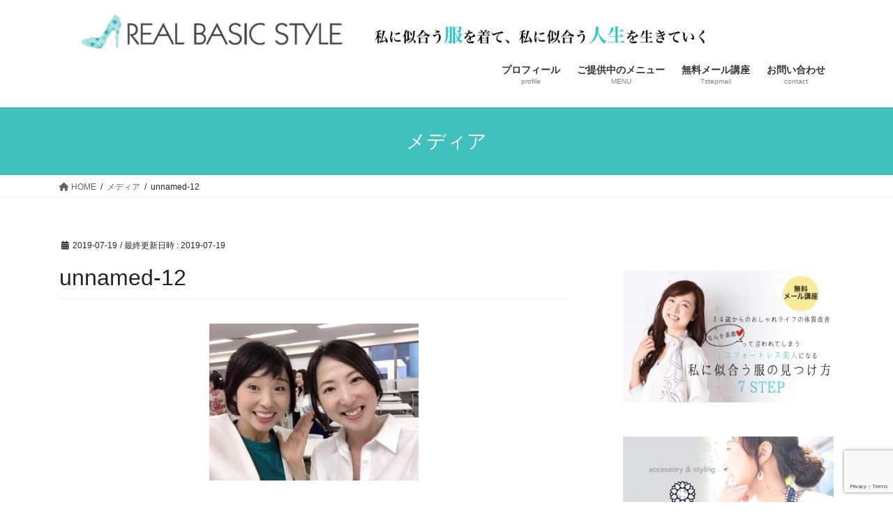

--- FILE ---
content_type: text/html; charset=UTF-8
request_url: https://realbasicstyle.com/unnamed-12
body_size: 13783
content:
<!DOCTYPE html>
<html dir="ltr" lang="ja" prefix="og: https://ogp.me/ns#">
<head>
<meta charset="utf-8">
<meta http-equiv="X-UA-Compatible" content="IE=edge">
<meta name="viewport" content="width=device-width, initial-scale=1">

<title>unnamed-12 | スパルタおしゃれ塾 和田みさき</title>

		<!-- All in One SEO 4.9.1.1 - aioseo.com -->
	<meta name="robots" content="max-image-preview:large" />
	<meta name="author" content="和田みさき"/>
	<link rel="canonical" href="https://realbasicstyle.com/unnamed-12" />
	<meta name="generator" content="All in One SEO (AIOSEO) 4.9.1.1" />
		<meta property="og:locale" content="ja_JP" />
		<meta property="og:site_name" content="スパルタおしゃれ塾 和田みさき | なんか惜しいを卒業♪アラサーからのおしゃれ講座スパルタおしゃれ塾 和田みさき" />
		<meta property="og:type" content="article" />
		<meta property="og:title" content="unnamed-12 | スパルタおしゃれ塾 和田みさき" />
		<meta property="og:url" content="https://realbasicstyle.com/unnamed-12" />
		<meta property="article:published_time" content="2019-07-19T14:47:34+00:00" />
		<meta property="article:modified_time" content="2019-07-19T14:47:34+00:00" />
		<meta name="twitter:card" content="summary" />
		<meta name="twitter:title" content="unnamed-12 | スパルタおしゃれ塾 和田みさき" />
		<script type="application/ld+json" class="aioseo-schema">
			{"@context":"https:\/\/schema.org","@graph":[{"@type":"BreadcrumbList","@id":"https:\/\/realbasicstyle.com\/unnamed-12#breadcrumblist","itemListElement":[{"@type":"ListItem","@id":"https:\/\/realbasicstyle.com#listItem","position":1,"name":"\u30db\u30fc\u30e0","item":"https:\/\/realbasicstyle.com","nextItem":{"@type":"ListItem","@id":"https:\/\/realbasicstyle.com\/unnamed-12#listItem","name":"unnamed-12"}},{"@type":"ListItem","@id":"https:\/\/realbasicstyle.com\/unnamed-12#listItem","position":2,"name":"unnamed-12","previousItem":{"@type":"ListItem","@id":"https:\/\/realbasicstyle.com#listItem","name":"\u30db\u30fc\u30e0"}}]},{"@type":"ItemPage","@id":"https:\/\/realbasicstyle.com\/unnamed-12#itempage","url":"https:\/\/realbasicstyle.com\/unnamed-12","name":"unnamed-12 | \u30b9\u30d1\u30eb\u30bf\u304a\u3057\u3083\u308c\u587e \u548c\u7530\u307f\u3055\u304d","inLanguage":"ja","isPartOf":{"@id":"https:\/\/realbasicstyle.com\/#website"},"breadcrumb":{"@id":"https:\/\/realbasicstyle.com\/unnamed-12#breadcrumblist"},"author":{"@id":"https:\/\/realbasicstyle.com\/archives\/author\/michamacha#author"},"creator":{"@id":"https:\/\/realbasicstyle.com\/archives\/author\/michamacha#author"},"datePublished":"2019-07-19T23:47:34+09:00","dateModified":"2019-07-19T23:47:34+09:00"},{"@type":"Organization","@id":"https:\/\/realbasicstyle.com\/#organization","name":"\u30b9\u30d1\u30eb\u30bf\u304a\u3057\u3083\u308c\u587e \u548c\u7530\u307f\u3055\u304d","description":"\u306a\u3093\u304b\u60dc\u3057\u3044\u3092\u5352\u696d\u266a\u30a2\u30e9\u30b5\u30fc\u304b\u3089\u306e\u304a\u3057\u3083\u308c\u8b1b\u5ea7\u30b9\u30d1\u30eb\u30bf\u304a\u3057\u3083\u308c\u587e \u548c\u7530\u307f\u3055\u304d","url":"https:\/\/realbasicstyle.com\/"},{"@type":"Person","@id":"https:\/\/realbasicstyle.com\/archives\/author\/michamacha#author","url":"https:\/\/realbasicstyle.com\/archives\/author\/michamacha","name":"\u548c\u7530\u307f\u3055\u304d","image":{"@type":"ImageObject","@id":"https:\/\/realbasicstyle.com\/unnamed-12#authorImage","url":"https:\/\/secure.gravatar.com\/avatar\/fb337ed0fc021d8315ff7aa6e6c31ae6f4c3e24001e66192ffdaa0ef72aeeccc?s=96&d=mm&r=g","width":96,"height":96,"caption":"\u548c\u7530\u307f\u3055\u304d"}},{"@type":"WebSite","@id":"https:\/\/realbasicstyle.com\/#website","url":"https:\/\/realbasicstyle.com\/","name":"\u30b9\u30d1\u30eb\u30bf\u304a\u3057\u3083\u308c\u587e \u548c\u7530\u307f\u3055\u304d","description":"\u306a\u3093\u304b\u60dc\u3057\u3044\u3092\u5352\u696d\u266a\u30a2\u30e9\u30b5\u30fc\u304b\u3089\u306e\u304a\u3057\u3083\u308c\u8b1b\u5ea7\u30b9\u30d1\u30eb\u30bf\u304a\u3057\u3083\u308c\u587e \u548c\u7530\u307f\u3055\u304d","inLanguage":"ja","publisher":{"@id":"https:\/\/realbasicstyle.com\/#organization"}}]}
		</script>
		<!-- All in One SEO -->

<link rel='dns-prefetch' href='//webfonts.xserver.jp' />
<link rel='dns-prefetch' href='//www.googletagmanager.com' />
<link rel="alternate" type="application/rss+xml" title="スパルタおしゃれ塾 和田みさき &raquo; フィード" href="https://realbasicstyle.com/feed" />
<link rel="alternate" type="application/rss+xml" title="スパルタおしゃれ塾 和田みさき &raquo; コメントフィード" href="https://realbasicstyle.com/comments/feed" />
<link rel="alternate" title="oEmbed (JSON)" type="application/json+oembed" href="https://realbasicstyle.com/wp-json/oembed/1.0/embed?url=https%3A%2F%2Frealbasicstyle.com%2Funnamed-12" />
<link rel="alternate" title="oEmbed (XML)" type="text/xml+oembed" href="https://realbasicstyle.com/wp-json/oembed/1.0/embed?url=https%3A%2F%2Frealbasicstyle.com%2Funnamed-12&#038;format=xml" />
<meta name="description" content="" /><style id='wp-img-auto-sizes-contain-inline-css' type='text/css'>
img:is([sizes=auto i],[sizes^="auto," i]){contain-intrinsic-size:3000px 1500px}
/*# sourceURL=wp-img-auto-sizes-contain-inline-css */
</style>
<link rel='stylesheet' id='sbi_styles-css' href='https://realbasicstyle.com/wp-content/plugins/instagram-feed/css/sbi-styles.min.css?ver=6.10.0' type='text/css' media='all' />
<link rel='stylesheet' id='vkExUnit_common_style-css' href='https://realbasicstyle.com/wp-content/plugins/vk-all-in-one-expansion-unit/assets/css/vkExUnit_style.css?ver=9.112.4.0' type='text/css' media='all' />
<style id='vkExUnit_common_style-inline-css' type='text/css'>
:root {--ver_page_top_button_url:url(https://realbasicstyle.com/wp-content/plugins/vk-all-in-one-expansion-unit/assets/images/to-top-btn-icon.svg);}@font-face {font-weight: normal;font-style: normal;font-family: "vk_sns";src: url("https://realbasicstyle.com/wp-content/plugins/vk-all-in-one-expansion-unit/inc/sns/icons/fonts/vk_sns.eot?-bq20cj");src: url("https://realbasicstyle.com/wp-content/plugins/vk-all-in-one-expansion-unit/inc/sns/icons/fonts/vk_sns.eot?#iefix-bq20cj") format("embedded-opentype"),url("https://realbasicstyle.com/wp-content/plugins/vk-all-in-one-expansion-unit/inc/sns/icons/fonts/vk_sns.woff?-bq20cj") format("woff"),url("https://realbasicstyle.com/wp-content/plugins/vk-all-in-one-expansion-unit/inc/sns/icons/fonts/vk_sns.ttf?-bq20cj") format("truetype"),url("https://realbasicstyle.com/wp-content/plugins/vk-all-in-one-expansion-unit/inc/sns/icons/fonts/vk_sns.svg?-bq20cj#vk_sns") format("svg");}
.veu_promotion-alert__content--text {border: 1px solid rgba(0,0,0,0.125);padding: 0.5em 1em;border-radius: var(--vk-size-radius);margin-bottom: var(--vk-margin-block-bottom);font-size: 0.875rem;}/* Alert Content部分に段落タグを入れた場合に最後の段落の余白を0にする */.veu_promotion-alert__content--text p:last-of-type{margin-bottom:0;margin-top: 0;}
/*# sourceURL=vkExUnit_common_style-inline-css */
</style>
<style id='wp-emoji-styles-inline-css' type='text/css'>

	img.wp-smiley, img.emoji {
		display: inline !important;
		border: none !important;
		box-shadow: none !important;
		height: 1em !important;
		width: 1em !important;
		margin: 0 0.07em !important;
		vertical-align: -0.1em !important;
		background: none !important;
		padding: 0 !important;
	}
/*# sourceURL=wp-emoji-styles-inline-css */
</style>
<style id='wp-block-library-inline-css' type='text/css'>
:root{--wp-block-synced-color:#7a00df;--wp-block-synced-color--rgb:122,0,223;--wp-bound-block-color:var(--wp-block-synced-color);--wp-editor-canvas-background:#ddd;--wp-admin-theme-color:#007cba;--wp-admin-theme-color--rgb:0,124,186;--wp-admin-theme-color-darker-10:#006ba1;--wp-admin-theme-color-darker-10--rgb:0,107,160.5;--wp-admin-theme-color-darker-20:#005a87;--wp-admin-theme-color-darker-20--rgb:0,90,135;--wp-admin-border-width-focus:2px}@media (min-resolution:192dpi){:root{--wp-admin-border-width-focus:1.5px}}.wp-element-button{cursor:pointer}:root .has-very-light-gray-background-color{background-color:#eee}:root .has-very-dark-gray-background-color{background-color:#313131}:root .has-very-light-gray-color{color:#eee}:root .has-very-dark-gray-color{color:#313131}:root .has-vivid-green-cyan-to-vivid-cyan-blue-gradient-background{background:linear-gradient(135deg,#00d084,#0693e3)}:root .has-purple-crush-gradient-background{background:linear-gradient(135deg,#34e2e4,#4721fb 50%,#ab1dfe)}:root .has-hazy-dawn-gradient-background{background:linear-gradient(135deg,#faaca8,#dad0ec)}:root .has-subdued-olive-gradient-background{background:linear-gradient(135deg,#fafae1,#67a671)}:root .has-atomic-cream-gradient-background{background:linear-gradient(135deg,#fdd79a,#004a59)}:root .has-nightshade-gradient-background{background:linear-gradient(135deg,#330968,#31cdcf)}:root .has-midnight-gradient-background{background:linear-gradient(135deg,#020381,#2874fc)}:root{--wp--preset--font-size--normal:16px;--wp--preset--font-size--huge:42px}.has-regular-font-size{font-size:1em}.has-larger-font-size{font-size:2.625em}.has-normal-font-size{font-size:var(--wp--preset--font-size--normal)}.has-huge-font-size{font-size:var(--wp--preset--font-size--huge)}.has-text-align-center{text-align:center}.has-text-align-left{text-align:left}.has-text-align-right{text-align:right}.has-fit-text{white-space:nowrap!important}#end-resizable-editor-section{display:none}.aligncenter{clear:both}.items-justified-left{justify-content:flex-start}.items-justified-center{justify-content:center}.items-justified-right{justify-content:flex-end}.items-justified-space-between{justify-content:space-between}.screen-reader-text{border:0;clip-path:inset(50%);height:1px;margin:-1px;overflow:hidden;padding:0;position:absolute;width:1px;word-wrap:normal!important}.screen-reader-text:focus{background-color:#ddd;clip-path:none;color:#444;display:block;font-size:1em;height:auto;left:5px;line-height:normal;padding:15px 23px 14px;text-decoration:none;top:5px;width:auto;z-index:100000}html :where(.has-border-color){border-style:solid}html :where([style*=border-top-color]){border-top-style:solid}html :where([style*=border-right-color]){border-right-style:solid}html :where([style*=border-bottom-color]){border-bottom-style:solid}html :where([style*=border-left-color]){border-left-style:solid}html :where([style*=border-width]){border-style:solid}html :where([style*=border-top-width]){border-top-style:solid}html :where([style*=border-right-width]){border-right-style:solid}html :where([style*=border-bottom-width]){border-bottom-style:solid}html :where([style*=border-left-width]){border-left-style:solid}html :where(img[class*=wp-image-]){height:auto;max-width:100%}:where(figure){margin:0 0 1em}html :where(.is-position-sticky){--wp-admin--admin-bar--position-offset:var(--wp-admin--admin-bar--height,0px)}@media screen and (max-width:600px){html :where(.is-position-sticky){--wp-admin--admin-bar--position-offset:0px}}
/* VK Color Palettes */

/*# sourceURL=wp-block-library-inline-css */
</style><style id='global-styles-inline-css' type='text/css'>
:root{--wp--preset--aspect-ratio--square: 1;--wp--preset--aspect-ratio--4-3: 4/3;--wp--preset--aspect-ratio--3-4: 3/4;--wp--preset--aspect-ratio--3-2: 3/2;--wp--preset--aspect-ratio--2-3: 2/3;--wp--preset--aspect-ratio--16-9: 16/9;--wp--preset--aspect-ratio--9-16: 9/16;--wp--preset--color--black: #000000;--wp--preset--color--cyan-bluish-gray: #abb8c3;--wp--preset--color--white: #ffffff;--wp--preset--color--pale-pink: #f78da7;--wp--preset--color--vivid-red: #cf2e2e;--wp--preset--color--luminous-vivid-orange: #ff6900;--wp--preset--color--luminous-vivid-amber: #fcb900;--wp--preset--color--light-green-cyan: #7bdcb5;--wp--preset--color--vivid-green-cyan: #00d084;--wp--preset--color--pale-cyan-blue: #8ed1fc;--wp--preset--color--vivid-cyan-blue: #0693e3;--wp--preset--color--vivid-purple: #9b51e0;--wp--preset--gradient--vivid-cyan-blue-to-vivid-purple: linear-gradient(135deg,rgb(6,147,227) 0%,rgb(155,81,224) 100%);--wp--preset--gradient--light-green-cyan-to-vivid-green-cyan: linear-gradient(135deg,rgb(122,220,180) 0%,rgb(0,208,130) 100%);--wp--preset--gradient--luminous-vivid-amber-to-luminous-vivid-orange: linear-gradient(135deg,rgb(252,185,0) 0%,rgb(255,105,0) 100%);--wp--preset--gradient--luminous-vivid-orange-to-vivid-red: linear-gradient(135deg,rgb(255,105,0) 0%,rgb(207,46,46) 100%);--wp--preset--gradient--very-light-gray-to-cyan-bluish-gray: linear-gradient(135deg,rgb(238,238,238) 0%,rgb(169,184,195) 100%);--wp--preset--gradient--cool-to-warm-spectrum: linear-gradient(135deg,rgb(74,234,220) 0%,rgb(151,120,209) 20%,rgb(207,42,186) 40%,rgb(238,44,130) 60%,rgb(251,105,98) 80%,rgb(254,248,76) 100%);--wp--preset--gradient--blush-light-purple: linear-gradient(135deg,rgb(255,206,236) 0%,rgb(152,150,240) 100%);--wp--preset--gradient--blush-bordeaux: linear-gradient(135deg,rgb(254,205,165) 0%,rgb(254,45,45) 50%,rgb(107,0,62) 100%);--wp--preset--gradient--luminous-dusk: linear-gradient(135deg,rgb(255,203,112) 0%,rgb(199,81,192) 50%,rgb(65,88,208) 100%);--wp--preset--gradient--pale-ocean: linear-gradient(135deg,rgb(255,245,203) 0%,rgb(182,227,212) 50%,rgb(51,167,181) 100%);--wp--preset--gradient--electric-grass: linear-gradient(135deg,rgb(202,248,128) 0%,rgb(113,206,126) 100%);--wp--preset--gradient--midnight: linear-gradient(135deg,rgb(2,3,129) 0%,rgb(40,116,252) 100%);--wp--preset--font-size--small: 13px;--wp--preset--font-size--medium: 20px;--wp--preset--font-size--large: 36px;--wp--preset--font-size--x-large: 42px;--wp--preset--spacing--20: 0.44rem;--wp--preset--spacing--30: 0.67rem;--wp--preset--spacing--40: 1rem;--wp--preset--spacing--50: 1.5rem;--wp--preset--spacing--60: 2.25rem;--wp--preset--spacing--70: 3.38rem;--wp--preset--spacing--80: 5.06rem;--wp--preset--shadow--natural: 6px 6px 9px rgba(0, 0, 0, 0.2);--wp--preset--shadow--deep: 12px 12px 50px rgba(0, 0, 0, 0.4);--wp--preset--shadow--sharp: 6px 6px 0px rgba(0, 0, 0, 0.2);--wp--preset--shadow--outlined: 6px 6px 0px -3px rgb(255, 255, 255), 6px 6px rgb(0, 0, 0);--wp--preset--shadow--crisp: 6px 6px 0px rgb(0, 0, 0);}:where(.is-layout-flex){gap: 0.5em;}:where(.is-layout-grid){gap: 0.5em;}body .is-layout-flex{display: flex;}.is-layout-flex{flex-wrap: wrap;align-items: center;}.is-layout-flex > :is(*, div){margin: 0;}body .is-layout-grid{display: grid;}.is-layout-grid > :is(*, div){margin: 0;}:where(.wp-block-columns.is-layout-flex){gap: 2em;}:where(.wp-block-columns.is-layout-grid){gap: 2em;}:where(.wp-block-post-template.is-layout-flex){gap: 1.25em;}:where(.wp-block-post-template.is-layout-grid){gap: 1.25em;}.has-black-color{color: var(--wp--preset--color--black) !important;}.has-cyan-bluish-gray-color{color: var(--wp--preset--color--cyan-bluish-gray) !important;}.has-white-color{color: var(--wp--preset--color--white) !important;}.has-pale-pink-color{color: var(--wp--preset--color--pale-pink) !important;}.has-vivid-red-color{color: var(--wp--preset--color--vivid-red) !important;}.has-luminous-vivid-orange-color{color: var(--wp--preset--color--luminous-vivid-orange) !important;}.has-luminous-vivid-amber-color{color: var(--wp--preset--color--luminous-vivid-amber) !important;}.has-light-green-cyan-color{color: var(--wp--preset--color--light-green-cyan) !important;}.has-vivid-green-cyan-color{color: var(--wp--preset--color--vivid-green-cyan) !important;}.has-pale-cyan-blue-color{color: var(--wp--preset--color--pale-cyan-blue) !important;}.has-vivid-cyan-blue-color{color: var(--wp--preset--color--vivid-cyan-blue) !important;}.has-vivid-purple-color{color: var(--wp--preset--color--vivid-purple) !important;}.has-black-background-color{background-color: var(--wp--preset--color--black) !important;}.has-cyan-bluish-gray-background-color{background-color: var(--wp--preset--color--cyan-bluish-gray) !important;}.has-white-background-color{background-color: var(--wp--preset--color--white) !important;}.has-pale-pink-background-color{background-color: var(--wp--preset--color--pale-pink) !important;}.has-vivid-red-background-color{background-color: var(--wp--preset--color--vivid-red) !important;}.has-luminous-vivid-orange-background-color{background-color: var(--wp--preset--color--luminous-vivid-orange) !important;}.has-luminous-vivid-amber-background-color{background-color: var(--wp--preset--color--luminous-vivid-amber) !important;}.has-light-green-cyan-background-color{background-color: var(--wp--preset--color--light-green-cyan) !important;}.has-vivid-green-cyan-background-color{background-color: var(--wp--preset--color--vivid-green-cyan) !important;}.has-pale-cyan-blue-background-color{background-color: var(--wp--preset--color--pale-cyan-blue) !important;}.has-vivid-cyan-blue-background-color{background-color: var(--wp--preset--color--vivid-cyan-blue) !important;}.has-vivid-purple-background-color{background-color: var(--wp--preset--color--vivid-purple) !important;}.has-black-border-color{border-color: var(--wp--preset--color--black) !important;}.has-cyan-bluish-gray-border-color{border-color: var(--wp--preset--color--cyan-bluish-gray) !important;}.has-white-border-color{border-color: var(--wp--preset--color--white) !important;}.has-pale-pink-border-color{border-color: var(--wp--preset--color--pale-pink) !important;}.has-vivid-red-border-color{border-color: var(--wp--preset--color--vivid-red) !important;}.has-luminous-vivid-orange-border-color{border-color: var(--wp--preset--color--luminous-vivid-orange) !important;}.has-luminous-vivid-amber-border-color{border-color: var(--wp--preset--color--luminous-vivid-amber) !important;}.has-light-green-cyan-border-color{border-color: var(--wp--preset--color--light-green-cyan) !important;}.has-vivid-green-cyan-border-color{border-color: var(--wp--preset--color--vivid-green-cyan) !important;}.has-pale-cyan-blue-border-color{border-color: var(--wp--preset--color--pale-cyan-blue) !important;}.has-vivid-cyan-blue-border-color{border-color: var(--wp--preset--color--vivid-cyan-blue) !important;}.has-vivid-purple-border-color{border-color: var(--wp--preset--color--vivid-purple) !important;}.has-vivid-cyan-blue-to-vivid-purple-gradient-background{background: var(--wp--preset--gradient--vivid-cyan-blue-to-vivid-purple) !important;}.has-light-green-cyan-to-vivid-green-cyan-gradient-background{background: var(--wp--preset--gradient--light-green-cyan-to-vivid-green-cyan) !important;}.has-luminous-vivid-amber-to-luminous-vivid-orange-gradient-background{background: var(--wp--preset--gradient--luminous-vivid-amber-to-luminous-vivid-orange) !important;}.has-luminous-vivid-orange-to-vivid-red-gradient-background{background: var(--wp--preset--gradient--luminous-vivid-orange-to-vivid-red) !important;}.has-very-light-gray-to-cyan-bluish-gray-gradient-background{background: var(--wp--preset--gradient--very-light-gray-to-cyan-bluish-gray) !important;}.has-cool-to-warm-spectrum-gradient-background{background: var(--wp--preset--gradient--cool-to-warm-spectrum) !important;}.has-blush-light-purple-gradient-background{background: var(--wp--preset--gradient--blush-light-purple) !important;}.has-blush-bordeaux-gradient-background{background: var(--wp--preset--gradient--blush-bordeaux) !important;}.has-luminous-dusk-gradient-background{background: var(--wp--preset--gradient--luminous-dusk) !important;}.has-pale-ocean-gradient-background{background: var(--wp--preset--gradient--pale-ocean) !important;}.has-electric-grass-gradient-background{background: var(--wp--preset--gradient--electric-grass) !important;}.has-midnight-gradient-background{background: var(--wp--preset--gradient--midnight) !important;}.has-small-font-size{font-size: var(--wp--preset--font-size--small) !important;}.has-medium-font-size{font-size: var(--wp--preset--font-size--medium) !important;}.has-large-font-size{font-size: var(--wp--preset--font-size--large) !important;}.has-x-large-font-size{font-size: var(--wp--preset--font-size--x-large) !important;}
/*# sourceURL=global-styles-inline-css */
</style>

<style id='classic-theme-styles-inline-css' type='text/css'>
/*! This file is auto-generated */
.wp-block-button__link{color:#fff;background-color:#32373c;border-radius:9999px;box-shadow:none;text-decoration:none;padding:calc(.667em + 2px) calc(1.333em + 2px);font-size:1.125em}.wp-block-file__button{background:#32373c;color:#fff;text-decoration:none}
/*# sourceURL=/wp-includes/css/classic-themes.min.css */
</style>
<link rel='stylesheet' id='contact-form-7-css' href='https://realbasicstyle.com/wp-content/plugins/contact-form-7/includes/css/styles.css?ver=6.1.4' type='text/css' media='all' />
<link rel='stylesheet' id='vk-swiper-style-css' href='https://realbasicstyle.com/wp-content/plugins/vk-blocks/vendor/vektor-inc/vk-swiper/src/assets/css/swiper-bundle.min.css?ver=11.0.2' type='text/css' media='all' />
<link rel='stylesheet' id='bootstrap-4-style-css' href='https://realbasicstyle.com/wp-content/themes/lightning/_g2/library/bootstrap-4/css/bootstrap.min.css?ver=4.5.0' type='text/css' media='all' />
<link rel='stylesheet' id='lightning-common-style-css' href='https://realbasicstyle.com/wp-content/themes/lightning/_g2/assets/css/common.css?ver=15.31.1' type='text/css' media='all' />
<style id='lightning-common-style-inline-css' type='text/css'>
/* vk-mobile-nav */:root {--vk-mobile-nav-menu-btn-bg-src: url("https://realbasicstyle.com/wp-content/themes/lightning/_g2/inc/vk-mobile-nav/package/images/vk-menu-btn-black.svg");--vk-mobile-nav-menu-btn-close-bg-src: url("https://realbasicstyle.com/wp-content/themes/lightning/_g2/inc/vk-mobile-nav/package/images/vk-menu-close-black.svg");--vk-menu-acc-icon-open-black-bg-src: url("https://realbasicstyle.com/wp-content/themes/lightning/_g2/inc/vk-mobile-nav/package/images/vk-menu-acc-icon-open-black.svg");--vk-menu-acc-icon-open-white-bg-src: url("https://realbasicstyle.com/wp-content/themes/lightning/_g2/inc/vk-mobile-nav/package/images/vk-menu-acc-icon-open-white.svg");--vk-menu-acc-icon-close-black-bg-src: url("https://realbasicstyle.com/wp-content/themes/lightning/_g2/inc/vk-mobile-nav/package/images/vk-menu-close-black.svg");--vk-menu-acc-icon-close-white-bg-src: url("https://realbasicstyle.com/wp-content/themes/lightning/_g2/inc/vk-mobile-nav/package/images/vk-menu-close-white.svg");}
/*# sourceURL=lightning-common-style-inline-css */
</style>
<link rel='stylesheet' id='lightning-design-style-css' href='https://realbasicstyle.com/wp-content/themes/lightning/_g2/design-skin/origin2/css/style.css?ver=15.31.1' type='text/css' media='all' />
<style id='lightning-design-style-inline-css' type='text/css'>
:root {--color-key:#3fc1bd;--wp--preset--color--vk-color-primary:#3fc1bd;--color-key-dark:#2b3ba5;}
/* ltg common custom */:root {--vk-menu-acc-btn-border-color:#333;--vk-color-primary:#3fc1bd;--vk-color-primary-dark:#2b3ba5;--vk-color-primary-vivid:#45d4d0;--color-key:#3fc1bd;--wp--preset--color--vk-color-primary:#3fc1bd;--color-key-dark:#2b3ba5;}.veu_color_txt_key { color:#2b3ba5 ; }.veu_color_bg_key { background-color:#2b3ba5 ; }.veu_color_border_key { border-color:#2b3ba5 ; }.btn-default { border-color:#3fc1bd;color:#3fc1bd;}.btn-default:focus,.btn-default:hover { border-color:#3fc1bd;background-color: #3fc1bd; }.wp-block-search__button,.btn-primary { background-color:#3fc1bd;border-color:#2b3ba5; }.wp-block-search__button:focus,.wp-block-search__button:hover,.btn-primary:not(:disabled):not(.disabled):active,.btn-primary:focus,.btn-primary:hover { background-color:#2b3ba5;border-color:#3fc1bd; }.btn-outline-primary { color : #3fc1bd ; border-color:#3fc1bd; }.btn-outline-primary:not(:disabled):not(.disabled):active,.btn-outline-primary:focus,.btn-outline-primary:hover { color : #fff; background-color:#3fc1bd;border-color:#2b3ba5; }a { color:#337ab7; }
.tagcloud a:before { font-family: "Font Awesome 5 Free";content: "\f02b";font-weight: bold; }
.media .media-body .media-heading a:hover { color:#3fc1bd; }@media (min-width: 768px){.gMenu > li:before,.gMenu > li.menu-item-has-children::after { border-bottom-color:#2b3ba5 }.gMenu li li { background-color:#2b3ba5 }.gMenu li li a:hover { background-color:#3fc1bd; }} /* @media (min-width: 768px) */.page-header { background-color:#3fc1bd; }h2,.mainSection-title { border-top-color:#3fc1bd; }h3:after,.subSection-title:after { border-bottom-color:#3fc1bd; }ul.page-numbers li span.page-numbers.current,.page-link dl .post-page-numbers.current { background-color:#3fc1bd; }.pager li > a { border-color:#3fc1bd;color:#3fc1bd;}.pager li > a:hover { background-color:#3fc1bd;color:#fff;}.siteFooter { border-top-color:#3fc1bd; }dt { border-left-color:#3fc1bd; }:root {--g_nav_main_acc_icon_open_url:url(https://realbasicstyle.com/wp-content/themes/lightning/_g2/inc/vk-mobile-nav/package/images/vk-menu-acc-icon-open-black.svg);--g_nav_main_acc_icon_close_url: url(https://realbasicstyle.com/wp-content/themes/lightning/_g2/inc/vk-mobile-nav/package/images/vk-menu-close-black.svg);--g_nav_sub_acc_icon_open_url: url(https://realbasicstyle.com/wp-content/themes/lightning/_g2/inc/vk-mobile-nav/package/images/vk-menu-acc-icon-open-white.svg);--g_nav_sub_acc_icon_close_url: url(https://realbasicstyle.com/wp-content/themes/lightning/_g2/inc/vk-mobile-nav/package/images/vk-menu-close-white.svg);}
/*# sourceURL=lightning-design-style-inline-css */
</style>
<link rel='stylesheet' id='veu-cta-css' href='https://realbasicstyle.com/wp-content/plugins/vk-all-in-one-expansion-unit/inc/call-to-action/package/assets/css/style.css?ver=9.112.4.0' type='text/css' media='all' />
<link rel='stylesheet' id='vk-blocks-build-css-css' href='https://realbasicstyle.com/wp-content/plugins/vk-blocks/build/block-build.css?ver=1.115.0.1' type='text/css' media='all' />
<style id='vk-blocks-build-css-inline-css' type='text/css'>

	:root {
		--vk_image-mask-circle: url(https://realbasicstyle.com/wp-content/plugins/vk-blocks/inc/vk-blocks/images/circle.svg);
		--vk_image-mask-wave01: url(https://realbasicstyle.com/wp-content/plugins/vk-blocks/inc/vk-blocks/images/wave01.svg);
		--vk_image-mask-wave02: url(https://realbasicstyle.com/wp-content/plugins/vk-blocks/inc/vk-blocks/images/wave02.svg);
		--vk_image-mask-wave03: url(https://realbasicstyle.com/wp-content/plugins/vk-blocks/inc/vk-blocks/images/wave03.svg);
		--vk_image-mask-wave04: url(https://realbasicstyle.com/wp-content/plugins/vk-blocks/inc/vk-blocks/images/wave04.svg);
	}
	

	:root {

		--vk-balloon-border-width:1px;

		--vk-balloon-speech-offset:-12px;
	}
	

	:root {
		--vk_flow-arrow: url(https://realbasicstyle.com/wp-content/plugins/vk-blocks/inc/vk-blocks/images/arrow_bottom.svg);
	}
	
/*# sourceURL=vk-blocks-build-css-inline-css */
</style>
<link rel='stylesheet' id='lightning-theme-style-css' href='https://realbasicstyle.com/wp-content/themes/lightning/style.css?ver=15.31.1' type='text/css' media='all' />
<link rel='stylesheet' id='vk-font-awesome-css' href='https://realbasicstyle.com/wp-content/themes/lightning/vendor/vektor-inc/font-awesome-versions/src/versions/6/css/all.min.css?ver=6.6.0' type='text/css' media='all' />
<script type="text/javascript" src="https://realbasicstyle.com/wp-includes/js/jquery/jquery.min.js?ver=3.7.1" id="jquery-core-js"></script>
<script type="text/javascript" src="https://realbasicstyle.com/wp-includes/js/jquery/jquery-migrate.min.js?ver=3.4.1" id="jquery-migrate-js"></script>
<script type="text/javascript" src="//webfonts.xserver.jp/js/xserverv3.js?fadein=0&amp;ver=2.0.9" id="typesquare_std-js"></script>
<link rel="https://api.w.org/" href="https://realbasicstyle.com/wp-json/" /><link rel="alternate" title="JSON" type="application/json" href="https://realbasicstyle.com/wp-json/wp/v2/media/2848" /><link rel="EditURI" type="application/rsd+xml" title="RSD" href="https://realbasicstyle.com/xmlrpc.php?rsd" />
<meta name="generator" content="WordPress 6.9" />
<link rel='shortlink' href='https://realbasicstyle.com/?p=2848' />
<meta name="generator" content="Site Kit by Google 1.167.0" /><style id="lightning-color-custom-for-plugins" type="text/css">/* ltg theme common */.color_key_bg,.color_key_bg_hover:hover{background-color: #3fc1bd;}.color_key_txt,.color_key_txt_hover:hover{color: #3fc1bd;}.color_key_border,.color_key_border_hover:hover{border-color: #3fc1bd;}.color_key_dark_bg,.color_key_dark_bg_hover:hover{background-color: #2b3ba5;}.color_key_dark_txt,.color_key_dark_txt_hover:hover{color: #2b3ba5;}.color_key_dark_border,.color_key_dark_border_hover:hover{border-color: #2b3ba5;}</style><!-- [ VK All in One Expansion Unit OGP ] -->
<meta property="og:site_name" content="スパルタおしゃれ塾 和田みさき" />
<meta property="og:url" content="https://realbasicstyle.com/unnamed-12" />
<meta property="og:title" content="unnamed-12 | スパルタおしゃれ塾 和田みさき" />
<meta property="og:description" content="" />
<meta property="og:type" content="article" />
<!-- [ / VK All in One Expansion Unit OGP ] -->
<!-- [ VK All in One Expansion Unit twitter card ] -->
<meta name="twitter:card" content="summary_large_image">
<meta name="twitter:description" content="">
<meta name="twitter:title" content="unnamed-12 | スパルタおしゃれ塾 和田みさき">
<meta name="twitter:url" content="https://realbasicstyle.com/unnamed-12">
	<meta name="twitter:domain" content="realbasicstyle.com">
	<!-- [ / VK All in One Expansion Unit twitter card ] -->
	<link rel="icon" href="https://realbasicstyle.com/wp-content/uploads/2017/02/cropped-2017-02-23-16.20.21-32x32.png" sizes="32x32" />
<link rel="icon" href="https://realbasicstyle.com/wp-content/uploads/2017/02/cropped-2017-02-23-16.20.21-192x192.png" sizes="192x192" />
<link rel="apple-touch-icon" href="https://realbasicstyle.com/wp-content/uploads/2017/02/cropped-2017-02-23-16.20.21-180x180.png" />
<meta name="msapplication-TileImage" content="https://realbasicstyle.com/wp-content/uploads/2017/02/cropped-2017-02-23-16.20.21-270x270.png" />
		<style type="text/css">/* VK CSS Customize */.page-id-1332 header.siteHeader{display:none;}.page-id-1332 .siteContent{margin-top:0 !important;}.page-id-1516 header.siteHeader{display:none;}.page-id-1516 .siteContent{margin-top:0 !important;}.page-id-1667 header.siteHeader{display:none;}.page-id-1667 .siteContent{margin-top:0 !important;}.page-id-2510 header.siteHeader{display:none;}.page-id-2510 .siteContent{margin-top:0 !important;}.page-id-2510 #main{width:798px;max-width:100%;margin:auto;float:none;.page-id-2492 header.siteHeader{display:none;}.page-id-2492 .siteContent{margin-top:0 !important;}.page-id-2304 header.siteHeader{display:none;}.page-id-2304 .siteContent{margin-top:0 !important;}.page-id-2304 #main{width:798px;max-width:100%;margin:auto;float:none;.page-template .veu_contentAddSection{display:none;}.page-template footer{display:none;}.page-template header.siteHeader{display:none;}.page-template .siteContent{margin-top:0;}SNSのシェアボタンや、フッターも非表示にしたい場合は以下も追加します.page-template .veu_contentAddSection{display:none;}.page-template footer{display:none;}/* End VK CSS Customize */</style>
			<!-- [ VK All in One Expansion Unit Article Structure Data ] --><script type="application/ld+json">{"@context":"https://schema.org/","@type":"Article","headline":"unnamed-12","image":"","datePublished":"2019-07-19T23:47:34+09:00","dateModified":"2019-07-19T23:47:34+09:00","author":{"@type":"","name":"和田みさき","url":"https://realbasicstyle.com/","sameAs":""}}</script><!-- [ / VK All in One Expansion Unit Article Structure Data ] -->
</head>
<body class="attachment wp-singular attachment-template-default single single-attachment postid-2848 attachmentid-2848 attachment-jpeg wp-theme-lightning vk-blocks fa_v6_css post-name-unnamed-12 post-type-attachment sidebar-fix sidebar-fix-priority-top bootstrap4 device-pc">
<a class="skip-link screen-reader-text" href="#main">コンテンツへスキップ</a>
<a class="skip-link screen-reader-text" href="#vk-mobile-nav">ナビゲーションに移動</a>
<header class="siteHeader">
		<div class="container siteHeadContainer">
		<div class="navbar-header">
						<p class="navbar-brand siteHeader_logo">
			<a href="https://realbasicstyle.com/">
				<span><img src="https://realbasicstyle.com/wp-content/uploads/2017/08/HPトップ-1.png" alt="スパルタおしゃれ塾 和田みさき" /></span>
			</a>
			</p>
					</div>

					<div id="gMenu_outer" class="gMenu_outer">
				<nav class="menu-%e3%82%b0%e3%83%ad%e3%83%bc%e3%83%90%e3%83%ab%e3%83%a1%e3%83%8b%e3%83%a5%e3%83%bc-container"><ul id="menu-%e3%82%b0%e3%83%ad%e3%83%bc%e3%83%90%e3%83%ab%e3%83%a1%e3%83%8b%e3%83%a5%e3%83%bc" class="menu gMenu vk-menu-acc"><li id="menu-item-1731" class="menu-item menu-item-type-post_type menu-item-object-page"><a href="https://realbasicstyle.com/profile"><strong class="gMenu_name">プロフィール</strong><span class="gMenu_description">profile</span></a></li>
<li id="menu-item-2604" class="menu-item menu-item-type-post_type menu-item-object-page menu-item-has-children"><a href="https://realbasicstyle.com/menu-2"><strong class="gMenu_name">ご提供中のメニュー</strong><span class="gMenu_description">MENU</span></a>
<ul class="sub-menu">
	<li id="menu-item-2574" class="menu-item menu-item-type-post_type menu-item-object-page"><a href="https://realbasicstyle.com/spartaosyare">「スパルタおしゃれ塾」</a></li>
	<li id="menu-item-2573" class="menu-item menu-item-type-post_type menu-item-object-page"><a href="https://realbasicstyle.com/produce">「スパルタプロデュース」</a></li>
</ul>
</li>
<li id="menu-item-1732" class="menu-item menu-item-type-post_type menu-item-object-page"><a href="https://realbasicstyle.com/7stepmailmagazine"><strong class="gMenu_name">無料メール講座</strong><span class="gMenu_description">7stepmail</span></a></li>
<li id="menu-item-1733" class="menu-item menu-item-type-post_type menu-item-object-page"><a href="https://realbasicstyle.com/contact"><strong class="gMenu_name">お問い合わせ</strong><span class="gMenu_description">contact</span></a></li>
</ul></nav>			</div>
			</div>
	</header>

<div class="section page-header"><div class="container"><div class="row"><div class="col-md-12">
<div class="page-header_pageTitle">
メディア</div>
</div></div></div></div><!-- [ /.page-header ] -->


<!-- [ .breadSection ] --><div class="section breadSection"><div class="container"><div class="row"><ol class="breadcrumb" itemscope itemtype="https://schema.org/BreadcrumbList"><li id="panHome" itemprop="itemListElement" itemscope itemtype="http://schema.org/ListItem"><a itemprop="item" href="https://realbasicstyle.com/"><span itemprop="name"><i class="fa fa-home"></i> HOME</span></a><meta itemprop="position" content="1" /></li><li itemprop="itemListElement" itemscope itemtype="http://schema.org/ListItem"><a itemprop="item" href=""><span itemprop="name">メディア</span></a><meta itemprop="position" content="2" /></li><li><span>unnamed-12</span><meta itemprop="position" content="3" /></li></ol></div></div></div><!-- [ /.breadSection ] -->

<div class="section siteContent">
<div class="container">
<div class="row">

	<div class="col mainSection mainSection-col-two baseSection vk_posts-mainSection" id="main" role="main">
				<article id="post-2848" class="entry entry-full post-2848 attachment type-attachment status-inherit hentry">

	
	
		<header class="entry-header">
			<div class="entry-meta">


<span class="published entry-meta_items">2019-07-19</span>

<span class="entry-meta_items entry-meta_updated">/ 最終更新日時 : <span class="updated">2019-07-19</span></span>


	
	<span class="vcard author entry-meta_items entry-meta_items_author entry-meta_hidden"><span class="fn">和田みさき</span></span>




</div>
				<h1 class="entry-title">
											unnamed-12									</h1>
		</header>

	
	
	<div class="entry-body">
				<p class="attachment"><a href='https://realbasicstyle.com/wp-content/uploads/2019/07/unnamed-12.jpg'><img fetchpriority="high" decoding="async" width="300" height="225" src="https://realbasicstyle.com/wp-content/uploads/2019/07/unnamed-12-300x225.jpg" class="attachment-medium size-medium" alt="" srcset="https://realbasicstyle.com/wp-content/uploads/2019/07/unnamed-12-300x225.jpg 300w, https://realbasicstyle.com/wp-content/uploads/2019/07/unnamed-12.jpg 640w" sizes="(max-width: 300px) 100vw, 300px" /></a></p>
			</div>

	
	
	
	
		<div class="entry-footer">

			
		</div><!-- [ /.entry-footer ] -->
	
	
			
	
		
		
		
		
	
	
</article><!-- [ /#post-2848 ] -->

			</div><!-- [ /.mainSection ] -->

			<div class="col subSection sideSection sideSection-col-two baseSection">
						<aside class="widget widget_text" id="text-6">			<div class="textwidget"><p>&nbsp;</p>
<div style="text-align:center"><a href="https://realbasicstyle.com/7stepmailmagazine?hpside/" target="_blank">
<img src="https://realbasicstyle.com/wp-content/uploads/2018/04/メルマガサイドバー.png">
</a>
<p>&nbsp;</p>
<div style="text-align:center"><a href="https://shop.sonmisa.com/" target="_blank">
<img src="https://realbasicstyle.com/wp-content/uploads/2017/05/shopcard.png">
</a>
<p>&nbsp;</p>
<a href="https://www.instagram.com/wadamisaki/" target="_blank">
<img src="https://realbasicstyle.com/wp-content/uploads/2017/02/スクリーンショット-2017-02-28-23.20.34.png">
</a>

<div id="sb_instagram"  class="sbi sbi_mob_col_1 sbi_tab_col_2 sbi_col_3 sbi_disable_mobile" style="padding-bottom: 10px; width: 100%;"	 data-feedid="*1"  data-res="auto" data-cols="3" data-colsmobile="1" data-colstablet="2" data-num="9" data-nummobile="" data-item-padding="5"	 data-shortcode-atts="{}"  data-postid="2848" data-locatornonce="de1e99c3a5" data-imageaspectratio="1:1" data-sbi-flags="favorLocal">
	
	<div id="sbi_images"  style="gap: 10px;">
			</div>

	<div id="sbi_load" >

	
			<span class="sbi_follow_btn" >
			<a target="_blank"
				rel="nofollow noopener"  href="https://www.instagram.com/17841403145425443/">
				<svg class="svg-inline--fa fa-instagram fa-w-14" aria-hidden="true" data-fa-processed="" aria-label="Instagram" data-prefix="fab" data-icon="instagram" role="img" viewBox="0 0 448 512">
                    <path fill="currentColor" d="M224.1 141c-63.6 0-114.9 51.3-114.9 114.9s51.3 114.9 114.9 114.9S339 319.5 339 255.9 287.7 141 224.1 141zm0 189.6c-41.1 0-74.7-33.5-74.7-74.7s33.5-74.7 74.7-74.7 74.7 33.5 74.7 74.7-33.6 74.7-74.7 74.7zm146.4-194.3c0 14.9-12 26.8-26.8 26.8-14.9 0-26.8-12-26.8-26.8s12-26.8 26.8-26.8 26.8 12 26.8 26.8zm76.1 27.2c-1.7-35.9-9.9-67.7-36.2-93.9-26.2-26.2-58-34.4-93.9-36.2-37-2.1-147.9-2.1-184.9 0-35.8 1.7-67.6 9.9-93.9 36.1s-34.4 58-36.2 93.9c-2.1 37-2.1 147.9 0 184.9 1.7 35.9 9.9 67.7 36.2 93.9s58 34.4 93.9 36.2c37 2.1 147.9 2.1 184.9 0 35.9-1.7 67.7-9.9 93.9-36.2 26.2-26.2 34.4-58 36.2-93.9 2.1-37 2.1-147.8 0-184.8zM398.8 388c-7.8 19.6-22.9 34.7-42.6 42.6-29.5 11.7-99.5 9-132.1 9s-102.7 2.6-132.1-9c-19.6-7.8-34.7-22.9-42.6-42.6-11.7-29.5-9-99.5-9-132.1s-2.6-102.7 9-132.1c7.8-19.6 22.9-34.7 42.6-42.6 29.5-11.7 99.5-9 132.1-9s102.7-2.6 132.1 9c19.6 7.8 34.7 22.9 42.6 42.6 11.7 29.5 9 99.5 9 132.1s2.7 102.7-9 132.1z"></path>
                </svg>				<span>Instagram でフォロー</span>
			</a>
		</span>
	
</div>
		<span class="sbi_resized_image_data" data-feed-id="*1"
		  data-resized="[]">
	</span>
	</div>

</div>
		</aside>					</div><!-- [ /.subSection ] -->
	

</div><!-- [ /.row ] -->
</div><!-- [ /.container ] -->
</div><!-- [ /.siteContent ] -->



<footer class="section siteFooter">
			<div class="footerMenu">
			<div class="container">
				<nav class="menu-footernavigation-container"><ul id="menu-footernavigation" class="menu nav"><li id="menu-item-717" class="menu-item menu-item-type-post_type menu-item-object-page menu-item-717"><a href="https://realbasicstyle.com/home">HOME</a></li>
<li id="menu-item-714" class="menu-item menu-item-type-post_type menu-item-object-page menu-item-714"><a href="https://realbasicstyle.com/concept">REAL BASIC STYLE について</a></li>
<li id="menu-item-838" class="menu-item menu-item-type-post_type menu-item-object-page menu-item-838"><a href="https://realbasicstyle.com/privacy">プライバシーポリシー</a></li>
<li id="menu-item-1173" class="menu-item menu-item-type-post_type menu-item-object-page menu-item-1173"><a href="https://realbasicstyle.com/tokutei">特定商取引法に基づく表記</a></li>
<li id="menu-item-716" class="menu-item menu-item-type-post_type menu-item-object-page menu-item-716"><a href="https://realbasicstyle.com/contact">お問い合わせ</a></li>
</ul></nav>			</div>
		</div>
					<div class="container sectionBox footerWidget">
			<div class="row">
				<div class="col-md-4"><aside class="widget widget_media_image" id="media_image-2"><img width="300" height="181" src="https://realbasicstyle.com/wp-content/uploads/2017/08/400dpiLogo-300x181.png" class="image wp-image-1239  attachment-medium size-medium" alt="REAL BASIC STYLE" style="max-width: 100%; height: auto;" decoding="async" loading="lazy" srcset="https://realbasicstyle.com/wp-content/uploads/2017/08/400dpiLogo-300x181.png 300w, https://realbasicstyle.com/wp-content/uploads/2017/08/400dpiLogo-768x464.png 768w, https://realbasicstyle.com/wp-content/uploads/2017/08/400dpiLogo-1024x619.png 1024w" sizes="auto, (max-width: 300px) 100vw, 300px" /></aside></div><div class="col-md-4"></div><div class="col-md-4"></div>			</div>
		</div>
	
	
	<div class="container sectionBox copySection text-center">
			<p>Copyright &copy; スパルタおしゃれ塾 和田みさき All Rights Reserved.</p><p>Powered by <a href="https://wordpress.org/">WordPress</a> with <a href="https://wordpress.org/themes/lightning/" target="_blank" title="Free WordPress Theme Lightning">Lightning Theme</a> &amp; <a href="https://wordpress.org/plugins/vk-all-in-one-expansion-unit/" target="_blank">VK All in One Expansion Unit</a></p>	</div>
</footer>
<div id="vk-mobile-nav-menu-btn" class="vk-mobile-nav-menu-btn">MENU</div><div class="vk-mobile-nav vk-mobile-nav-drop-in" id="vk-mobile-nav"><nav class="vk-mobile-nav-menu-outer" role="navigation"><ul id="menu-%e3%82%b0%e3%83%ad%e3%83%bc%e3%83%90%e3%83%ab%e3%83%a1%e3%83%8b%e3%83%a5%e3%83%bc-1" class="vk-menu-acc menu"><li id="menu-item-1731" class="menu-item menu-item-type-post_type menu-item-object-page menu-item-1731"><a href="https://realbasicstyle.com/profile">プロフィール</a></li>
<li id="menu-item-2604" class="menu-item menu-item-type-post_type menu-item-object-page menu-item-has-children menu-item-2604"><a href="https://realbasicstyle.com/menu-2">ご提供中のメニュー</a>
<ul class="sub-menu">
	<li id="menu-item-2574" class="menu-item menu-item-type-post_type menu-item-object-page menu-item-2574"><a href="https://realbasicstyle.com/spartaosyare">「スパルタおしゃれ塾」</a></li>
	<li id="menu-item-2573" class="menu-item menu-item-type-post_type menu-item-object-page menu-item-2573"><a href="https://realbasicstyle.com/produce">「スパルタプロデュース」</a></li>
</ul>
</li>
<li id="menu-item-1732" class="menu-item menu-item-type-post_type menu-item-object-page menu-item-1732"><a href="https://realbasicstyle.com/7stepmailmagazine">無料メール講座</a></li>
<li id="menu-item-1733" class="menu-item menu-item-type-post_type menu-item-object-page menu-item-1733"><a href="https://realbasicstyle.com/contact">お問い合わせ</a></li>
</ul></nav></div><script type="speculationrules">
{"prefetch":[{"source":"document","where":{"and":[{"href_matches":"/*"},{"not":{"href_matches":["/wp-*.php","/wp-admin/*","/wp-content/uploads/*","/wp-content/*","/wp-content/plugins/*","/wp-content/themes/lightning/*","/wp-content/themes/lightning/_g2/*","/*\\?(.+)"]}},{"not":{"selector_matches":"a[rel~=\"nofollow\"]"}},{"not":{"selector_matches":".no-prefetch, .no-prefetch a"}}]},"eagerness":"conservative"}]}
</script>
<a href="#top" id="page_top" class="page_top_btn">PAGE TOP</a><!-- Instagram Feed JS -->
<script type="text/javascript">
var sbiajaxurl = "https://realbasicstyle.com/wp-admin/admin-ajax.php";
</script>
<script type="module"  src="https://realbasicstyle.com/wp-content/plugins/all-in-one-seo-pack/dist/Lite/assets/table-of-contents.95d0dfce.js?ver=4.9.1.1" id="aioseo/js/src/vue/standalone/blocks/table-of-contents/frontend.js-js"></script>
<script type="text/javascript" src="https://realbasicstyle.com/wp-includes/js/dist/hooks.min.js?ver=dd5603f07f9220ed27f1" id="wp-hooks-js"></script>
<script type="text/javascript" src="https://realbasicstyle.com/wp-includes/js/dist/i18n.min.js?ver=c26c3dc7bed366793375" id="wp-i18n-js"></script>
<script type="text/javascript" id="wp-i18n-js-after">
/* <![CDATA[ */
wp.i18n.setLocaleData( { 'text direction\u0004ltr': [ 'ltr' ] } );
//# sourceURL=wp-i18n-js-after
/* ]]> */
</script>
<script type="text/javascript" src="https://realbasicstyle.com/wp-content/plugins/contact-form-7/includes/swv/js/index.js?ver=6.1.4" id="swv-js"></script>
<script type="text/javascript" id="contact-form-7-js-translations">
/* <![CDATA[ */
( function( domain, translations ) {
	var localeData = translations.locale_data[ domain ] || translations.locale_data.messages;
	localeData[""].domain = domain;
	wp.i18n.setLocaleData( localeData, domain );
} )( "contact-form-7", {"translation-revision-date":"2025-11-30 08:12:23+0000","generator":"GlotPress\/4.0.3","domain":"messages","locale_data":{"messages":{"":{"domain":"messages","plural-forms":"nplurals=1; plural=0;","lang":"ja_JP"},"This contact form is placed in the wrong place.":["\u3053\u306e\u30b3\u30f3\u30bf\u30af\u30c8\u30d5\u30a9\u30fc\u30e0\u306f\u9593\u9055\u3063\u305f\u4f4d\u7f6e\u306b\u7f6e\u304b\u308c\u3066\u3044\u307e\u3059\u3002"],"Error:":["\u30a8\u30e9\u30fc:"]}},"comment":{"reference":"includes\/js\/index.js"}} );
//# sourceURL=contact-form-7-js-translations
/* ]]> */
</script>
<script type="text/javascript" id="contact-form-7-js-before">
/* <![CDATA[ */
var wpcf7 = {
    "api": {
        "root": "https:\/\/realbasicstyle.com\/wp-json\/",
        "namespace": "contact-form-7\/v1"
    }
};
//# sourceURL=contact-form-7-js-before
/* ]]> */
</script>
<script type="text/javascript" src="https://realbasicstyle.com/wp-content/plugins/contact-form-7/includes/js/index.js?ver=6.1.4" id="contact-form-7-js"></script>
<script type="text/javascript" id="vkExUnit_master-js-js-extra">
/* <![CDATA[ */
var vkExOpt = {"ajax_url":"https://realbasicstyle.com/wp-admin/admin-ajax.php","hatena_entry":"https://realbasicstyle.com/wp-json/vk_ex_unit/v1/hatena_entry/","facebook_entry":"https://realbasicstyle.com/wp-json/vk_ex_unit/v1/facebook_entry/","facebook_count_enable":"","entry_count":"1","entry_from_post":"","homeUrl":"https://realbasicstyle.com/"};
//# sourceURL=vkExUnit_master-js-js-extra
/* ]]> */
</script>
<script type="text/javascript" src="https://realbasicstyle.com/wp-content/plugins/vk-all-in-one-expansion-unit/assets/js/all.min.js?ver=9.112.4.0" id="vkExUnit_master-js-js"></script>
<script type="text/javascript" src="https://realbasicstyle.com/wp-content/plugins/vk-blocks/vendor/vektor-inc/vk-swiper/src/assets/js/swiper-bundle.min.js?ver=11.0.2" id="vk-swiper-script-js"></script>
<script type="text/javascript" src="https://realbasicstyle.com/wp-content/plugins/vk-blocks/build/vk-slider.min.js?ver=1.115.0.1" id="vk-blocks-slider-js"></script>
<script type="text/javascript" src="https://realbasicstyle.com/wp-content/themes/lightning/_g2/library/bootstrap-4/js/bootstrap.min.js?ver=4.5.0" id="bootstrap-4-js-js"></script>
<script type="text/javascript" id="lightning-js-js-extra">
/* <![CDATA[ */
var lightningOpt = {"header_scrool":"1"};
//# sourceURL=lightning-js-js-extra
/* ]]> */
</script>
<script type="text/javascript" src="https://realbasicstyle.com/wp-content/themes/lightning/_g2/assets/js/lightning.min.js?ver=15.31.1" id="lightning-js-js"></script>
<script type="text/javascript" src="https://realbasicstyle.com/wp-includes/js/clipboard.min.js?ver=2.0.11" id="clipboard-js"></script>
<script type="text/javascript" src="https://realbasicstyle.com/wp-content/plugins/vk-all-in-one-expansion-unit/inc/sns/assets/js/copy-button.js" id="copy-button-js"></script>
<script type="text/javascript" src="https://realbasicstyle.com/wp-content/plugins/vk-all-in-one-expansion-unit/inc/smooth-scroll/js/smooth-scroll.min.js?ver=9.112.4.0" id="smooth-scroll-js-js"></script>
<script type="text/javascript" src="https://www.google.com/recaptcha/api.js?render=6LcnslwbAAAAAAptFNCISr9UVX3SehiXtRVt7S13&amp;ver=3.0" id="google-recaptcha-js"></script>
<script type="text/javascript" src="https://realbasicstyle.com/wp-includes/js/dist/vendor/wp-polyfill.min.js?ver=3.15.0" id="wp-polyfill-js"></script>
<script type="text/javascript" id="wpcf7-recaptcha-js-before">
/* <![CDATA[ */
var wpcf7_recaptcha = {
    "sitekey": "6LcnslwbAAAAAAptFNCISr9UVX3SehiXtRVt7S13",
    "actions": {
        "homepage": "homepage",
        "contactform": "contactform"
    }
};
//# sourceURL=wpcf7-recaptcha-js-before
/* ]]> */
</script>
<script type="text/javascript" src="https://realbasicstyle.com/wp-content/plugins/contact-form-7/modules/recaptcha/index.js?ver=6.1.4" id="wpcf7-recaptcha-js"></script>
<script type="text/javascript" id="sbi_scripts-js-extra">
/* <![CDATA[ */
var sb_instagram_js_options = {"font_method":"svg","resized_url":"https://realbasicstyle.com/wp-content/uploads/sb-instagram-feed-images/","placeholder":"https://realbasicstyle.com/wp-content/plugins/instagram-feed/img/placeholder.png","ajax_url":"https://realbasicstyle.com/wp-admin/admin-ajax.php"};
//# sourceURL=sbi_scripts-js-extra
/* ]]> */
</script>
<script type="text/javascript" src="https://realbasicstyle.com/wp-content/plugins/instagram-feed/js/sbi-scripts.min.js?ver=6.10.0" id="sbi_scripts-js"></script>
<script id="wp-emoji-settings" type="application/json">
{"baseUrl":"https://s.w.org/images/core/emoji/17.0.2/72x72/","ext":".png","svgUrl":"https://s.w.org/images/core/emoji/17.0.2/svg/","svgExt":".svg","source":{"concatemoji":"https://realbasicstyle.com/wp-includes/js/wp-emoji-release.min.js?ver=6.9"}}
</script>
<script type="module">
/* <![CDATA[ */
/*! This file is auto-generated */
const a=JSON.parse(document.getElementById("wp-emoji-settings").textContent),o=(window._wpemojiSettings=a,"wpEmojiSettingsSupports"),s=["flag","emoji"];function i(e){try{var t={supportTests:e,timestamp:(new Date).valueOf()};sessionStorage.setItem(o,JSON.stringify(t))}catch(e){}}function c(e,t,n){e.clearRect(0,0,e.canvas.width,e.canvas.height),e.fillText(t,0,0);t=new Uint32Array(e.getImageData(0,0,e.canvas.width,e.canvas.height).data);e.clearRect(0,0,e.canvas.width,e.canvas.height),e.fillText(n,0,0);const a=new Uint32Array(e.getImageData(0,0,e.canvas.width,e.canvas.height).data);return t.every((e,t)=>e===a[t])}function p(e,t){e.clearRect(0,0,e.canvas.width,e.canvas.height),e.fillText(t,0,0);var n=e.getImageData(16,16,1,1);for(let e=0;e<n.data.length;e++)if(0!==n.data[e])return!1;return!0}function u(e,t,n,a){switch(t){case"flag":return n(e,"\ud83c\udff3\ufe0f\u200d\u26a7\ufe0f","\ud83c\udff3\ufe0f\u200b\u26a7\ufe0f")?!1:!n(e,"\ud83c\udde8\ud83c\uddf6","\ud83c\udde8\u200b\ud83c\uddf6")&&!n(e,"\ud83c\udff4\udb40\udc67\udb40\udc62\udb40\udc65\udb40\udc6e\udb40\udc67\udb40\udc7f","\ud83c\udff4\u200b\udb40\udc67\u200b\udb40\udc62\u200b\udb40\udc65\u200b\udb40\udc6e\u200b\udb40\udc67\u200b\udb40\udc7f");case"emoji":return!a(e,"\ud83e\u1fac8")}return!1}function f(e,t,n,a){let r;const o=(r="undefined"!=typeof WorkerGlobalScope&&self instanceof WorkerGlobalScope?new OffscreenCanvas(300,150):document.createElement("canvas")).getContext("2d",{willReadFrequently:!0}),s=(o.textBaseline="top",o.font="600 32px Arial",{});return e.forEach(e=>{s[e]=t(o,e,n,a)}),s}function r(e){var t=document.createElement("script");t.src=e,t.defer=!0,document.head.appendChild(t)}a.supports={everything:!0,everythingExceptFlag:!0},new Promise(t=>{let n=function(){try{var e=JSON.parse(sessionStorage.getItem(o));if("object"==typeof e&&"number"==typeof e.timestamp&&(new Date).valueOf()<e.timestamp+604800&&"object"==typeof e.supportTests)return e.supportTests}catch(e){}return null}();if(!n){if("undefined"!=typeof Worker&&"undefined"!=typeof OffscreenCanvas&&"undefined"!=typeof URL&&URL.createObjectURL&&"undefined"!=typeof Blob)try{var e="postMessage("+f.toString()+"("+[JSON.stringify(s),u.toString(),c.toString(),p.toString()].join(",")+"));",a=new Blob([e],{type:"text/javascript"});const r=new Worker(URL.createObjectURL(a),{name:"wpTestEmojiSupports"});return void(r.onmessage=e=>{i(n=e.data),r.terminate(),t(n)})}catch(e){}i(n=f(s,u,c,p))}t(n)}).then(e=>{for(const n in e)a.supports[n]=e[n],a.supports.everything=a.supports.everything&&a.supports[n],"flag"!==n&&(a.supports.everythingExceptFlag=a.supports.everythingExceptFlag&&a.supports[n]);var t;a.supports.everythingExceptFlag=a.supports.everythingExceptFlag&&!a.supports.flag,a.supports.everything||((t=a.source||{}).concatemoji?r(t.concatemoji):t.wpemoji&&t.twemoji&&(r(t.twemoji),r(t.wpemoji)))});
//# sourceURL=https://realbasicstyle.com/wp-includes/js/wp-emoji-loader.min.js
/* ]]> */
</script>
</body>
</html>


--- FILE ---
content_type: text/html; charset=utf-8
request_url: https://www.google.com/recaptcha/api2/anchor?ar=1&k=6LcnslwbAAAAAAptFNCISr9UVX3SehiXtRVt7S13&co=aHR0cHM6Ly9yZWFsYmFzaWNzdHlsZS5jb206NDQz&hl=en&v=7gg7H51Q-naNfhmCP3_R47ho&size=invisible&anchor-ms=20000&execute-ms=15000&cb=t7eqcmv05aq3
body_size: 48128
content:
<!DOCTYPE HTML><html dir="ltr" lang="en"><head><meta http-equiv="Content-Type" content="text/html; charset=UTF-8">
<meta http-equiv="X-UA-Compatible" content="IE=edge">
<title>reCAPTCHA</title>
<style type="text/css">
/* cyrillic-ext */
@font-face {
  font-family: 'Roboto';
  font-style: normal;
  font-weight: 400;
  font-stretch: 100%;
  src: url(//fonts.gstatic.com/s/roboto/v48/KFO7CnqEu92Fr1ME7kSn66aGLdTylUAMa3GUBHMdazTgWw.woff2) format('woff2');
  unicode-range: U+0460-052F, U+1C80-1C8A, U+20B4, U+2DE0-2DFF, U+A640-A69F, U+FE2E-FE2F;
}
/* cyrillic */
@font-face {
  font-family: 'Roboto';
  font-style: normal;
  font-weight: 400;
  font-stretch: 100%;
  src: url(//fonts.gstatic.com/s/roboto/v48/KFO7CnqEu92Fr1ME7kSn66aGLdTylUAMa3iUBHMdazTgWw.woff2) format('woff2');
  unicode-range: U+0301, U+0400-045F, U+0490-0491, U+04B0-04B1, U+2116;
}
/* greek-ext */
@font-face {
  font-family: 'Roboto';
  font-style: normal;
  font-weight: 400;
  font-stretch: 100%;
  src: url(//fonts.gstatic.com/s/roboto/v48/KFO7CnqEu92Fr1ME7kSn66aGLdTylUAMa3CUBHMdazTgWw.woff2) format('woff2');
  unicode-range: U+1F00-1FFF;
}
/* greek */
@font-face {
  font-family: 'Roboto';
  font-style: normal;
  font-weight: 400;
  font-stretch: 100%;
  src: url(//fonts.gstatic.com/s/roboto/v48/KFO7CnqEu92Fr1ME7kSn66aGLdTylUAMa3-UBHMdazTgWw.woff2) format('woff2');
  unicode-range: U+0370-0377, U+037A-037F, U+0384-038A, U+038C, U+038E-03A1, U+03A3-03FF;
}
/* math */
@font-face {
  font-family: 'Roboto';
  font-style: normal;
  font-weight: 400;
  font-stretch: 100%;
  src: url(//fonts.gstatic.com/s/roboto/v48/KFO7CnqEu92Fr1ME7kSn66aGLdTylUAMawCUBHMdazTgWw.woff2) format('woff2');
  unicode-range: U+0302-0303, U+0305, U+0307-0308, U+0310, U+0312, U+0315, U+031A, U+0326-0327, U+032C, U+032F-0330, U+0332-0333, U+0338, U+033A, U+0346, U+034D, U+0391-03A1, U+03A3-03A9, U+03B1-03C9, U+03D1, U+03D5-03D6, U+03F0-03F1, U+03F4-03F5, U+2016-2017, U+2034-2038, U+203C, U+2040, U+2043, U+2047, U+2050, U+2057, U+205F, U+2070-2071, U+2074-208E, U+2090-209C, U+20D0-20DC, U+20E1, U+20E5-20EF, U+2100-2112, U+2114-2115, U+2117-2121, U+2123-214F, U+2190, U+2192, U+2194-21AE, U+21B0-21E5, U+21F1-21F2, U+21F4-2211, U+2213-2214, U+2216-22FF, U+2308-230B, U+2310, U+2319, U+231C-2321, U+2336-237A, U+237C, U+2395, U+239B-23B7, U+23D0, U+23DC-23E1, U+2474-2475, U+25AF, U+25B3, U+25B7, U+25BD, U+25C1, U+25CA, U+25CC, U+25FB, U+266D-266F, U+27C0-27FF, U+2900-2AFF, U+2B0E-2B11, U+2B30-2B4C, U+2BFE, U+3030, U+FF5B, U+FF5D, U+1D400-1D7FF, U+1EE00-1EEFF;
}
/* symbols */
@font-face {
  font-family: 'Roboto';
  font-style: normal;
  font-weight: 400;
  font-stretch: 100%;
  src: url(//fonts.gstatic.com/s/roboto/v48/KFO7CnqEu92Fr1ME7kSn66aGLdTylUAMaxKUBHMdazTgWw.woff2) format('woff2');
  unicode-range: U+0001-000C, U+000E-001F, U+007F-009F, U+20DD-20E0, U+20E2-20E4, U+2150-218F, U+2190, U+2192, U+2194-2199, U+21AF, U+21E6-21F0, U+21F3, U+2218-2219, U+2299, U+22C4-22C6, U+2300-243F, U+2440-244A, U+2460-24FF, U+25A0-27BF, U+2800-28FF, U+2921-2922, U+2981, U+29BF, U+29EB, U+2B00-2BFF, U+4DC0-4DFF, U+FFF9-FFFB, U+10140-1018E, U+10190-1019C, U+101A0, U+101D0-101FD, U+102E0-102FB, U+10E60-10E7E, U+1D2C0-1D2D3, U+1D2E0-1D37F, U+1F000-1F0FF, U+1F100-1F1AD, U+1F1E6-1F1FF, U+1F30D-1F30F, U+1F315, U+1F31C, U+1F31E, U+1F320-1F32C, U+1F336, U+1F378, U+1F37D, U+1F382, U+1F393-1F39F, U+1F3A7-1F3A8, U+1F3AC-1F3AF, U+1F3C2, U+1F3C4-1F3C6, U+1F3CA-1F3CE, U+1F3D4-1F3E0, U+1F3ED, U+1F3F1-1F3F3, U+1F3F5-1F3F7, U+1F408, U+1F415, U+1F41F, U+1F426, U+1F43F, U+1F441-1F442, U+1F444, U+1F446-1F449, U+1F44C-1F44E, U+1F453, U+1F46A, U+1F47D, U+1F4A3, U+1F4B0, U+1F4B3, U+1F4B9, U+1F4BB, U+1F4BF, U+1F4C8-1F4CB, U+1F4D6, U+1F4DA, U+1F4DF, U+1F4E3-1F4E6, U+1F4EA-1F4ED, U+1F4F7, U+1F4F9-1F4FB, U+1F4FD-1F4FE, U+1F503, U+1F507-1F50B, U+1F50D, U+1F512-1F513, U+1F53E-1F54A, U+1F54F-1F5FA, U+1F610, U+1F650-1F67F, U+1F687, U+1F68D, U+1F691, U+1F694, U+1F698, U+1F6AD, U+1F6B2, U+1F6B9-1F6BA, U+1F6BC, U+1F6C6-1F6CF, U+1F6D3-1F6D7, U+1F6E0-1F6EA, U+1F6F0-1F6F3, U+1F6F7-1F6FC, U+1F700-1F7FF, U+1F800-1F80B, U+1F810-1F847, U+1F850-1F859, U+1F860-1F887, U+1F890-1F8AD, U+1F8B0-1F8BB, U+1F8C0-1F8C1, U+1F900-1F90B, U+1F93B, U+1F946, U+1F984, U+1F996, U+1F9E9, U+1FA00-1FA6F, U+1FA70-1FA7C, U+1FA80-1FA89, U+1FA8F-1FAC6, U+1FACE-1FADC, U+1FADF-1FAE9, U+1FAF0-1FAF8, U+1FB00-1FBFF;
}
/* vietnamese */
@font-face {
  font-family: 'Roboto';
  font-style: normal;
  font-weight: 400;
  font-stretch: 100%;
  src: url(//fonts.gstatic.com/s/roboto/v48/KFO7CnqEu92Fr1ME7kSn66aGLdTylUAMa3OUBHMdazTgWw.woff2) format('woff2');
  unicode-range: U+0102-0103, U+0110-0111, U+0128-0129, U+0168-0169, U+01A0-01A1, U+01AF-01B0, U+0300-0301, U+0303-0304, U+0308-0309, U+0323, U+0329, U+1EA0-1EF9, U+20AB;
}
/* latin-ext */
@font-face {
  font-family: 'Roboto';
  font-style: normal;
  font-weight: 400;
  font-stretch: 100%;
  src: url(//fonts.gstatic.com/s/roboto/v48/KFO7CnqEu92Fr1ME7kSn66aGLdTylUAMa3KUBHMdazTgWw.woff2) format('woff2');
  unicode-range: U+0100-02BA, U+02BD-02C5, U+02C7-02CC, U+02CE-02D7, U+02DD-02FF, U+0304, U+0308, U+0329, U+1D00-1DBF, U+1E00-1E9F, U+1EF2-1EFF, U+2020, U+20A0-20AB, U+20AD-20C0, U+2113, U+2C60-2C7F, U+A720-A7FF;
}
/* latin */
@font-face {
  font-family: 'Roboto';
  font-style: normal;
  font-weight: 400;
  font-stretch: 100%;
  src: url(//fonts.gstatic.com/s/roboto/v48/KFO7CnqEu92Fr1ME7kSn66aGLdTylUAMa3yUBHMdazQ.woff2) format('woff2');
  unicode-range: U+0000-00FF, U+0131, U+0152-0153, U+02BB-02BC, U+02C6, U+02DA, U+02DC, U+0304, U+0308, U+0329, U+2000-206F, U+20AC, U+2122, U+2191, U+2193, U+2212, U+2215, U+FEFF, U+FFFD;
}
/* cyrillic-ext */
@font-face {
  font-family: 'Roboto';
  font-style: normal;
  font-weight: 500;
  font-stretch: 100%;
  src: url(//fonts.gstatic.com/s/roboto/v48/KFO7CnqEu92Fr1ME7kSn66aGLdTylUAMa3GUBHMdazTgWw.woff2) format('woff2');
  unicode-range: U+0460-052F, U+1C80-1C8A, U+20B4, U+2DE0-2DFF, U+A640-A69F, U+FE2E-FE2F;
}
/* cyrillic */
@font-face {
  font-family: 'Roboto';
  font-style: normal;
  font-weight: 500;
  font-stretch: 100%;
  src: url(//fonts.gstatic.com/s/roboto/v48/KFO7CnqEu92Fr1ME7kSn66aGLdTylUAMa3iUBHMdazTgWw.woff2) format('woff2');
  unicode-range: U+0301, U+0400-045F, U+0490-0491, U+04B0-04B1, U+2116;
}
/* greek-ext */
@font-face {
  font-family: 'Roboto';
  font-style: normal;
  font-weight: 500;
  font-stretch: 100%;
  src: url(//fonts.gstatic.com/s/roboto/v48/KFO7CnqEu92Fr1ME7kSn66aGLdTylUAMa3CUBHMdazTgWw.woff2) format('woff2');
  unicode-range: U+1F00-1FFF;
}
/* greek */
@font-face {
  font-family: 'Roboto';
  font-style: normal;
  font-weight: 500;
  font-stretch: 100%;
  src: url(//fonts.gstatic.com/s/roboto/v48/KFO7CnqEu92Fr1ME7kSn66aGLdTylUAMa3-UBHMdazTgWw.woff2) format('woff2');
  unicode-range: U+0370-0377, U+037A-037F, U+0384-038A, U+038C, U+038E-03A1, U+03A3-03FF;
}
/* math */
@font-face {
  font-family: 'Roboto';
  font-style: normal;
  font-weight: 500;
  font-stretch: 100%;
  src: url(//fonts.gstatic.com/s/roboto/v48/KFO7CnqEu92Fr1ME7kSn66aGLdTylUAMawCUBHMdazTgWw.woff2) format('woff2');
  unicode-range: U+0302-0303, U+0305, U+0307-0308, U+0310, U+0312, U+0315, U+031A, U+0326-0327, U+032C, U+032F-0330, U+0332-0333, U+0338, U+033A, U+0346, U+034D, U+0391-03A1, U+03A3-03A9, U+03B1-03C9, U+03D1, U+03D5-03D6, U+03F0-03F1, U+03F4-03F5, U+2016-2017, U+2034-2038, U+203C, U+2040, U+2043, U+2047, U+2050, U+2057, U+205F, U+2070-2071, U+2074-208E, U+2090-209C, U+20D0-20DC, U+20E1, U+20E5-20EF, U+2100-2112, U+2114-2115, U+2117-2121, U+2123-214F, U+2190, U+2192, U+2194-21AE, U+21B0-21E5, U+21F1-21F2, U+21F4-2211, U+2213-2214, U+2216-22FF, U+2308-230B, U+2310, U+2319, U+231C-2321, U+2336-237A, U+237C, U+2395, U+239B-23B7, U+23D0, U+23DC-23E1, U+2474-2475, U+25AF, U+25B3, U+25B7, U+25BD, U+25C1, U+25CA, U+25CC, U+25FB, U+266D-266F, U+27C0-27FF, U+2900-2AFF, U+2B0E-2B11, U+2B30-2B4C, U+2BFE, U+3030, U+FF5B, U+FF5D, U+1D400-1D7FF, U+1EE00-1EEFF;
}
/* symbols */
@font-face {
  font-family: 'Roboto';
  font-style: normal;
  font-weight: 500;
  font-stretch: 100%;
  src: url(//fonts.gstatic.com/s/roboto/v48/KFO7CnqEu92Fr1ME7kSn66aGLdTylUAMaxKUBHMdazTgWw.woff2) format('woff2');
  unicode-range: U+0001-000C, U+000E-001F, U+007F-009F, U+20DD-20E0, U+20E2-20E4, U+2150-218F, U+2190, U+2192, U+2194-2199, U+21AF, U+21E6-21F0, U+21F3, U+2218-2219, U+2299, U+22C4-22C6, U+2300-243F, U+2440-244A, U+2460-24FF, U+25A0-27BF, U+2800-28FF, U+2921-2922, U+2981, U+29BF, U+29EB, U+2B00-2BFF, U+4DC0-4DFF, U+FFF9-FFFB, U+10140-1018E, U+10190-1019C, U+101A0, U+101D0-101FD, U+102E0-102FB, U+10E60-10E7E, U+1D2C0-1D2D3, U+1D2E0-1D37F, U+1F000-1F0FF, U+1F100-1F1AD, U+1F1E6-1F1FF, U+1F30D-1F30F, U+1F315, U+1F31C, U+1F31E, U+1F320-1F32C, U+1F336, U+1F378, U+1F37D, U+1F382, U+1F393-1F39F, U+1F3A7-1F3A8, U+1F3AC-1F3AF, U+1F3C2, U+1F3C4-1F3C6, U+1F3CA-1F3CE, U+1F3D4-1F3E0, U+1F3ED, U+1F3F1-1F3F3, U+1F3F5-1F3F7, U+1F408, U+1F415, U+1F41F, U+1F426, U+1F43F, U+1F441-1F442, U+1F444, U+1F446-1F449, U+1F44C-1F44E, U+1F453, U+1F46A, U+1F47D, U+1F4A3, U+1F4B0, U+1F4B3, U+1F4B9, U+1F4BB, U+1F4BF, U+1F4C8-1F4CB, U+1F4D6, U+1F4DA, U+1F4DF, U+1F4E3-1F4E6, U+1F4EA-1F4ED, U+1F4F7, U+1F4F9-1F4FB, U+1F4FD-1F4FE, U+1F503, U+1F507-1F50B, U+1F50D, U+1F512-1F513, U+1F53E-1F54A, U+1F54F-1F5FA, U+1F610, U+1F650-1F67F, U+1F687, U+1F68D, U+1F691, U+1F694, U+1F698, U+1F6AD, U+1F6B2, U+1F6B9-1F6BA, U+1F6BC, U+1F6C6-1F6CF, U+1F6D3-1F6D7, U+1F6E0-1F6EA, U+1F6F0-1F6F3, U+1F6F7-1F6FC, U+1F700-1F7FF, U+1F800-1F80B, U+1F810-1F847, U+1F850-1F859, U+1F860-1F887, U+1F890-1F8AD, U+1F8B0-1F8BB, U+1F8C0-1F8C1, U+1F900-1F90B, U+1F93B, U+1F946, U+1F984, U+1F996, U+1F9E9, U+1FA00-1FA6F, U+1FA70-1FA7C, U+1FA80-1FA89, U+1FA8F-1FAC6, U+1FACE-1FADC, U+1FADF-1FAE9, U+1FAF0-1FAF8, U+1FB00-1FBFF;
}
/* vietnamese */
@font-face {
  font-family: 'Roboto';
  font-style: normal;
  font-weight: 500;
  font-stretch: 100%;
  src: url(//fonts.gstatic.com/s/roboto/v48/KFO7CnqEu92Fr1ME7kSn66aGLdTylUAMa3OUBHMdazTgWw.woff2) format('woff2');
  unicode-range: U+0102-0103, U+0110-0111, U+0128-0129, U+0168-0169, U+01A0-01A1, U+01AF-01B0, U+0300-0301, U+0303-0304, U+0308-0309, U+0323, U+0329, U+1EA0-1EF9, U+20AB;
}
/* latin-ext */
@font-face {
  font-family: 'Roboto';
  font-style: normal;
  font-weight: 500;
  font-stretch: 100%;
  src: url(//fonts.gstatic.com/s/roboto/v48/KFO7CnqEu92Fr1ME7kSn66aGLdTylUAMa3KUBHMdazTgWw.woff2) format('woff2');
  unicode-range: U+0100-02BA, U+02BD-02C5, U+02C7-02CC, U+02CE-02D7, U+02DD-02FF, U+0304, U+0308, U+0329, U+1D00-1DBF, U+1E00-1E9F, U+1EF2-1EFF, U+2020, U+20A0-20AB, U+20AD-20C0, U+2113, U+2C60-2C7F, U+A720-A7FF;
}
/* latin */
@font-face {
  font-family: 'Roboto';
  font-style: normal;
  font-weight: 500;
  font-stretch: 100%;
  src: url(//fonts.gstatic.com/s/roboto/v48/KFO7CnqEu92Fr1ME7kSn66aGLdTylUAMa3yUBHMdazQ.woff2) format('woff2');
  unicode-range: U+0000-00FF, U+0131, U+0152-0153, U+02BB-02BC, U+02C6, U+02DA, U+02DC, U+0304, U+0308, U+0329, U+2000-206F, U+20AC, U+2122, U+2191, U+2193, U+2212, U+2215, U+FEFF, U+FFFD;
}
/* cyrillic-ext */
@font-face {
  font-family: 'Roboto';
  font-style: normal;
  font-weight: 900;
  font-stretch: 100%;
  src: url(//fonts.gstatic.com/s/roboto/v48/KFO7CnqEu92Fr1ME7kSn66aGLdTylUAMa3GUBHMdazTgWw.woff2) format('woff2');
  unicode-range: U+0460-052F, U+1C80-1C8A, U+20B4, U+2DE0-2DFF, U+A640-A69F, U+FE2E-FE2F;
}
/* cyrillic */
@font-face {
  font-family: 'Roboto';
  font-style: normal;
  font-weight: 900;
  font-stretch: 100%;
  src: url(//fonts.gstatic.com/s/roboto/v48/KFO7CnqEu92Fr1ME7kSn66aGLdTylUAMa3iUBHMdazTgWw.woff2) format('woff2');
  unicode-range: U+0301, U+0400-045F, U+0490-0491, U+04B0-04B1, U+2116;
}
/* greek-ext */
@font-face {
  font-family: 'Roboto';
  font-style: normal;
  font-weight: 900;
  font-stretch: 100%;
  src: url(//fonts.gstatic.com/s/roboto/v48/KFO7CnqEu92Fr1ME7kSn66aGLdTylUAMa3CUBHMdazTgWw.woff2) format('woff2');
  unicode-range: U+1F00-1FFF;
}
/* greek */
@font-face {
  font-family: 'Roboto';
  font-style: normal;
  font-weight: 900;
  font-stretch: 100%;
  src: url(//fonts.gstatic.com/s/roboto/v48/KFO7CnqEu92Fr1ME7kSn66aGLdTylUAMa3-UBHMdazTgWw.woff2) format('woff2');
  unicode-range: U+0370-0377, U+037A-037F, U+0384-038A, U+038C, U+038E-03A1, U+03A3-03FF;
}
/* math */
@font-face {
  font-family: 'Roboto';
  font-style: normal;
  font-weight: 900;
  font-stretch: 100%;
  src: url(//fonts.gstatic.com/s/roboto/v48/KFO7CnqEu92Fr1ME7kSn66aGLdTylUAMawCUBHMdazTgWw.woff2) format('woff2');
  unicode-range: U+0302-0303, U+0305, U+0307-0308, U+0310, U+0312, U+0315, U+031A, U+0326-0327, U+032C, U+032F-0330, U+0332-0333, U+0338, U+033A, U+0346, U+034D, U+0391-03A1, U+03A3-03A9, U+03B1-03C9, U+03D1, U+03D5-03D6, U+03F0-03F1, U+03F4-03F5, U+2016-2017, U+2034-2038, U+203C, U+2040, U+2043, U+2047, U+2050, U+2057, U+205F, U+2070-2071, U+2074-208E, U+2090-209C, U+20D0-20DC, U+20E1, U+20E5-20EF, U+2100-2112, U+2114-2115, U+2117-2121, U+2123-214F, U+2190, U+2192, U+2194-21AE, U+21B0-21E5, U+21F1-21F2, U+21F4-2211, U+2213-2214, U+2216-22FF, U+2308-230B, U+2310, U+2319, U+231C-2321, U+2336-237A, U+237C, U+2395, U+239B-23B7, U+23D0, U+23DC-23E1, U+2474-2475, U+25AF, U+25B3, U+25B7, U+25BD, U+25C1, U+25CA, U+25CC, U+25FB, U+266D-266F, U+27C0-27FF, U+2900-2AFF, U+2B0E-2B11, U+2B30-2B4C, U+2BFE, U+3030, U+FF5B, U+FF5D, U+1D400-1D7FF, U+1EE00-1EEFF;
}
/* symbols */
@font-face {
  font-family: 'Roboto';
  font-style: normal;
  font-weight: 900;
  font-stretch: 100%;
  src: url(//fonts.gstatic.com/s/roboto/v48/KFO7CnqEu92Fr1ME7kSn66aGLdTylUAMaxKUBHMdazTgWw.woff2) format('woff2');
  unicode-range: U+0001-000C, U+000E-001F, U+007F-009F, U+20DD-20E0, U+20E2-20E4, U+2150-218F, U+2190, U+2192, U+2194-2199, U+21AF, U+21E6-21F0, U+21F3, U+2218-2219, U+2299, U+22C4-22C6, U+2300-243F, U+2440-244A, U+2460-24FF, U+25A0-27BF, U+2800-28FF, U+2921-2922, U+2981, U+29BF, U+29EB, U+2B00-2BFF, U+4DC0-4DFF, U+FFF9-FFFB, U+10140-1018E, U+10190-1019C, U+101A0, U+101D0-101FD, U+102E0-102FB, U+10E60-10E7E, U+1D2C0-1D2D3, U+1D2E0-1D37F, U+1F000-1F0FF, U+1F100-1F1AD, U+1F1E6-1F1FF, U+1F30D-1F30F, U+1F315, U+1F31C, U+1F31E, U+1F320-1F32C, U+1F336, U+1F378, U+1F37D, U+1F382, U+1F393-1F39F, U+1F3A7-1F3A8, U+1F3AC-1F3AF, U+1F3C2, U+1F3C4-1F3C6, U+1F3CA-1F3CE, U+1F3D4-1F3E0, U+1F3ED, U+1F3F1-1F3F3, U+1F3F5-1F3F7, U+1F408, U+1F415, U+1F41F, U+1F426, U+1F43F, U+1F441-1F442, U+1F444, U+1F446-1F449, U+1F44C-1F44E, U+1F453, U+1F46A, U+1F47D, U+1F4A3, U+1F4B0, U+1F4B3, U+1F4B9, U+1F4BB, U+1F4BF, U+1F4C8-1F4CB, U+1F4D6, U+1F4DA, U+1F4DF, U+1F4E3-1F4E6, U+1F4EA-1F4ED, U+1F4F7, U+1F4F9-1F4FB, U+1F4FD-1F4FE, U+1F503, U+1F507-1F50B, U+1F50D, U+1F512-1F513, U+1F53E-1F54A, U+1F54F-1F5FA, U+1F610, U+1F650-1F67F, U+1F687, U+1F68D, U+1F691, U+1F694, U+1F698, U+1F6AD, U+1F6B2, U+1F6B9-1F6BA, U+1F6BC, U+1F6C6-1F6CF, U+1F6D3-1F6D7, U+1F6E0-1F6EA, U+1F6F0-1F6F3, U+1F6F7-1F6FC, U+1F700-1F7FF, U+1F800-1F80B, U+1F810-1F847, U+1F850-1F859, U+1F860-1F887, U+1F890-1F8AD, U+1F8B0-1F8BB, U+1F8C0-1F8C1, U+1F900-1F90B, U+1F93B, U+1F946, U+1F984, U+1F996, U+1F9E9, U+1FA00-1FA6F, U+1FA70-1FA7C, U+1FA80-1FA89, U+1FA8F-1FAC6, U+1FACE-1FADC, U+1FADF-1FAE9, U+1FAF0-1FAF8, U+1FB00-1FBFF;
}
/* vietnamese */
@font-face {
  font-family: 'Roboto';
  font-style: normal;
  font-weight: 900;
  font-stretch: 100%;
  src: url(//fonts.gstatic.com/s/roboto/v48/KFO7CnqEu92Fr1ME7kSn66aGLdTylUAMa3OUBHMdazTgWw.woff2) format('woff2');
  unicode-range: U+0102-0103, U+0110-0111, U+0128-0129, U+0168-0169, U+01A0-01A1, U+01AF-01B0, U+0300-0301, U+0303-0304, U+0308-0309, U+0323, U+0329, U+1EA0-1EF9, U+20AB;
}
/* latin-ext */
@font-face {
  font-family: 'Roboto';
  font-style: normal;
  font-weight: 900;
  font-stretch: 100%;
  src: url(//fonts.gstatic.com/s/roboto/v48/KFO7CnqEu92Fr1ME7kSn66aGLdTylUAMa3KUBHMdazTgWw.woff2) format('woff2');
  unicode-range: U+0100-02BA, U+02BD-02C5, U+02C7-02CC, U+02CE-02D7, U+02DD-02FF, U+0304, U+0308, U+0329, U+1D00-1DBF, U+1E00-1E9F, U+1EF2-1EFF, U+2020, U+20A0-20AB, U+20AD-20C0, U+2113, U+2C60-2C7F, U+A720-A7FF;
}
/* latin */
@font-face {
  font-family: 'Roboto';
  font-style: normal;
  font-weight: 900;
  font-stretch: 100%;
  src: url(//fonts.gstatic.com/s/roboto/v48/KFO7CnqEu92Fr1ME7kSn66aGLdTylUAMa3yUBHMdazQ.woff2) format('woff2');
  unicode-range: U+0000-00FF, U+0131, U+0152-0153, U+02BB-02BC, U+02C6, U+02DA, U+02DC, U+0304, U+0308, U+0329, U+2000-206F, U+20AC, U+2122, U+2191, U+2193, U+2212, U+2215, U+FEFF, U+FFFD;
}

</style>
<link rel="stylesheet" type="text/css" href="https://www.gstatic.com/recaptcha/releases/7gg7H51Q-naNfhmCP3_R47ho/styles__ltr.css">
<script nonce="pVOng_a26cIM7EkplZThvw" type="text/javascript">window['__recaptcha_api'] = 'https://www.google.com/recaptcha/api2/';</script>
<script type="text/javascript" src="https://www.gstatic.com/recaptcha/releases/7gg7H51Q-naNfhmCP3_R47ho/recaptcha__en.js" nonce="pVOng_a26cIM7EkplZThvw">
      
    </script></head>
<body><div id="rc-anchor-alert" class="rc-anchor-alert"></div>
<input type="hidden" id="recaptcha-token" value="[base64]">
<script type="text/javascript" nonce="pVOng_a26cIM7EkplZThvw">
      recaptcha.anchor.Main.init("[\x22ainput\x22,[\x22bgdata\x22,\x22\x22,\[base64]/[base64]/[base64]/[base64]/cjw8ejpyPj4+eil9Y2F0Y2gobCl7dGhyb3cgbDt9fSxIPWZ1bmN0aW9uKHcsdCx6KXtpZih3PT0xOTR8fHc9PTIwOCl0LnZbd10/dC52W3ddLmNvbmNhdCh6KTp0LnZbd109b2Yoeix0KTtlbHNle2lmKHQuYkImJnchPTMxNylyZXR1cm47dz09NjZ8fHc9PTEyMnx8dz09NDcwfHx3PT00NHx8dz09NDE2fHx3PT0zOTd8fHc9PTQyMXx8dz09Njh8fHc9PTcwfHx3PT0xODQ/[base64]/[base64]/[base64]/bmV3IGRbVl0oSlswXSk6cD09Mj9uZXcgZFtWXShKWzBdLEpbMV0pOnA9PTM/bmV3IGRbVl0oSlswXSxKWzFdLEpbMl0pOnA9PTQ/[base64]/[base64]/[base64]/[base64]\x22,\[base64]\x22,\x22TcOww7XCicO7FsOdwrnCiXk2G8OBEVTChHwiw6bDqwvCj3k9cMO2w4UCw7rCoFNtEQ/DlsKmw7oxEMKSw4fDhcOdWMOZwoAYcTDCo1bDiT5sw5TColNgQcKNIn7DqQ98w5BlesKYB8K0OcKoYloMwpIMwpN/w6Mew4Rlw6zDnRMpTXYlMsKpw7B4OsOOwo7Dh8OwHMKpw7rDr1xuHcOiX8KRT3DCtx5kwoRIw7TCoWprXAFCw6/Cg2Aswo5PA8OPBMO0BSg3GyBqwrHCp2B3wpTCkVfCu1TDq8K2XVXCuk9WOcO1w7F+w6sSHsOxKFsYRsO9fcKYw6xsw60vNi1ha8O1w4XCt8OxL8KhEi/CqsKbMcKMwp3DksOPw4YYw7rDhsO2wqp9Nioxwo3DnMOnTVTDj8O8TcOIwpU0UMOPeVNZbDbDm8K7WsKOwqfCkMOtWm/CgRjDv2nCpx5yX8OABcORwozDj8O4wr9ewqp4dnhuPsOEwo0RGMOLSwPCtcKubkLDmQ0HVEZkNVzCmMKOwpQvBwzCicKCd1TDjg/Cu8K0w4N1E8O7wq7Ck8KobsONFX/[base64]/FXHCocKvw6cCw5xew6AOIMKkw7hHw4N/BhPDux7ClsKVw6Utw784w53Cj8KSNcKbXzvDksOCFsOSCXrCmsKaHhDDtmxefRPDmyvDu1kze8OFGcKewpnDssK0b8KOwro7w5cAUmEhwoshw5DCsMOBYsKLw6MCwrY9DcKNwqXCjcOKwrcSHcKqw45mwp3Ct0LCtsO5w7DCocK/[base64]/DjcOAw5DCkMOqW8OVLcOnesOPUcOhwotyb8KqWBwhwpHDtVzDjsK7fcOIw7gccMOTUMOnw71xw5sWwoPCr8KxXAzDizbCoS5SwqHCiAjChsOHT8Otwp0qRsKqLTlhw788Q8KcLDgyGmxtwojCm8O7w4rDnHgDd8K/wpFnI1TDgzU7YcOrIMKhwqpGwpZsw4kawrnDn8KtJsOPVMKXw5fDrWzDl3o9w6TDtsKOJ8OqcMOVfsOJasOiC8KwSsOqEyFlZMOmIAtTP3UKwoJnGMOww5HCl8OMwr7Cs2jDmCjDmMOGZ8K+T007wpcyHRhlAcOXwqRaQ8K5w6HChcOUBm8XCsK7wp/ChWBJwpnCkFrCsQY1w69KGAYSw7zCsV13SFTChWNGw4XCkwbCtXA2w7RNOsOxw5/DiA/CnMKxwpY+woTCnH5/wpBlcsORRcKka8KvY3XDqSt5MA87B8OuXh4Cw4PCqHfDhMKXw7fCncKifAMFw65Aw453XGcMw5vDjm/Ch8KBCX3CgxnCpkPCvcKzOlwNSSogw5LCqcODAsKNwqnCjsKuBMKDRsOpWzfCsMOVY3PCh8OsYy9jw5UiQDIYwrFawoM6McKswowUw43DicOMwqImAH7Cj1hxDH/DuEDDhMKOw4zDhMOvIcOjwrfDoElMw5pvRsKDw4toQH/CoMOBW8KlwrUpw5lbQVAEMcOhw6DDvsObNcKyKMOOwp/CviQPwrHCt8O+YMOOdTzDvjApwq7DusOkwo/DicOkwrxAU8OQwp85MsK6TX1CwqHDrA4LTEErBTvDgHnDvx9uTibCvsOlwqVjccKyPTNIw5NzfcOuwrcmw6LChzZFIcOXwoNlfMK8wrkZZ3l+w4sqwqNHwq3DkcKgwpLDjTUlwpcxw6jDnF4sVcOqw59BUMKyYXvCgj/[base64]/ChBZLTcO7W07DrcKmwprCshfCnMOuw7bCn8KewowyRcKuUcK0KsOrwo7DuEpAwop4wo7CjV8ROcKoScKTUhjCsH8ZEMKmwojDrcOdKwUdDU3CjkXCiEXCq08SDsOWYMORSG/[base64]/CicKUHGhTHgUwwojDisOIw5jCn8OBw5QLeyhFe30JwqXCrUPDiETChsO/wojDusO0UGbDmjXCtcORwoDDocKUwpkAHyTDlSQNF2PCt8OlEDjClVLCpcKCwoDCmHhgR2lgwr3DilXDhktrM05Qw6LDnC9ibwZtPcK5TMOgWyfCj8KjbsOdw4MfZWR8wrzChcOLAcK6WSInR8KSw6TDiC7DoFInwqvChsONw4PCpMK4w6PCosKBw74ow5/[base64]/[base64]/wpzCsAAKbMODw55Ow7fDt8Ozw4PCiwsFF3/Dl8KLw5wRw7fCsnQ7W8O/AMKwwoFTw6wmUAvDp8O+w7LDoCNNwoHCklkEw7HDpmUdwozDi218woZLFDDCjkrDg8OCwo/CgsKZwpZEw5jCmMKgC1rDucOXKsK5wohLwq4hw5zDjxQJwqIPwq/[base64]/DmTXDnMO0w4nDlcO/wpnDh2hdekwMw5IiQBHCicKUw4MYw40Cw7gZwrfDhcKJAQ0Bw5hfw5jCq07DhMO8LMOLV8Onwr3DjcKBMEd/wqdMTGAJX8K6w5/[base64]/[base64]/Cu8Kqw6ZqwrDCicOdw4bDjW/[base64]/CozvCicKZwqnDo8KlNgd5NsK3w6jCn3XDojY/esOwDcOhwo1UNsOOwrHCqsKIwo7DnsOvKA1+dT/Dpl7ClMO0wrLCly04w4PCl8OMI1vChcKzecKnJMOfwo/DkSjCqgVBbVHCrERHworClA48JsKEEcO/NSbDjkHCkDw/YsOCM8OIwrjCtWALw7rCv8Kpw6lsPi7Dh2Z2Dj3DlxIHwozDvXPDkU/[base64]/DVzDvE/CsFE9FsKnwrDCjsKkwrnDvFkYwqrCuMKdesO5wqgpEQzCm8O+WgYZw7vDrzTDvyB9w5x+G2gbSkHDtm3ChcOmICfDlsKLwrUeYsOgwoLDtsOlw5HCqsKEw6jCjTfCkgLDosOcLgLCoMO/S0DDmcObwqDDt0HDl8K3QxPCvMK7O8K/wrPCjg3DqCtZw7ZcAGHCnMOmFMKdccK1ccOVTcKDwq8jWn7CiwbDmcKLOcKFw6/DmSLDiW1kw4/CvcOQw5zCh8KXPibCo8OXw6QeLkvCjcK+CnlGbUHDuMK/Qg8QQsKbDMOBbMKPw4jCt8OXZcOBcMOWwqIIfHzCnMOxwrHCpcOdw6EKwrDCiRkROsKdFTXCnsK+QSsIwppzwqgLGMKjw5B7w6RCwovDnVrDtMK3d8KUwqFvwoBiw77CvwwUw4PDtnXClMOrwp5xcQwqwqbDsUF2wqdqTMOhw7nCun1nw5/DocKsRsKyQx7Dvy/CtVMrwog2wqglBcKfcHJzwqjCl8O/woHDtMODwoTDhMOYCsKmZ8OEwpLDqsKGwovDqcK1dcOAwpMOw5xYdsONwqnCq8O2wpjCrMOcw5TCuBd0wqnCryRoIi3DtwrCogtWwr/Cm8OmHMOKwpnDjsOMw7ZMTBXCrwHCs8Ovwo/CmTBKwqcFWsKyw7HCoMOuwpzClMKFG8KAAMKmw5zCkcOhwpTCmyvCp2YWw4nCvyHCgVVJw7vCsw15wpDDlBpxw4HCtTnDvnnDjMKTWMKuG8K8O8Osw6dqwr/DsWzDr8Orw7ZZwp80YQ5Wwq9TCSpAwr8Ew417w5QTwoHCrsKtXMKBwrvDkcKHLMODPl1oJsK5KBfCqXnDqSXCmMKMAsOqTcOtwpcIw6zCj0/Cp8KswrzDk8O+OR5uwrAcwpjDscK9w6caH3AvdsKPdlPCgMOUYhbDnMK2UcKieXzDhi0hE8KQw7jCtHfDpcOqUmYdwqYTwocYwptcLl1VwoVTw4fCjk11B8ODSMK6woNZXVwlRWrCmRsBwrDCqHnDpsKhNl/CqMO6A8O+w57DocOwGMO0OcOLAzvCtMO9NhRow78Pe8KOGMOfwoXDtDs4ZFbCkEl7wpVywo4iYwg2RsKnQsKdwpgow4ctw692WMKlwpk6w5VDUMK1NMOAw4lywoLDp8OeZiQVAA/CpMKMw7jDrsO1wpXChMK9wqg8FSvDtcK5XMKWwrfCnBdnRMKTw4hIeEXCtcOBwrjDmS/DksKuLwvDlAzCsmFmXMOQJVzDn8OcwrUvwoLDi2QUDG4aPcOewp4dE8KuwqwVdFrDp8K1WFXClsOcw6ZYwojDvcKrw5YPfiQUwrTCpCVkwpZwRRdkwp/[base64]/CtMOiKwnDisOBw5lAw5JRw5/CpABuUV/DrcO8w5vClglrY8OQwq/CssKfQB/[base64]/CucK9w7bCksKKw6zCgsKELcODGXLCg8Ogwr43E1xuCMOnJm3CusK7wpXCo8OabcK+wpPDrFXDj8OYw7LDphRgw5TCp8O4N8OIFcKVQXZuT8KZZj1yLnzCsXZ1w5daOCR5C8OKw7LDsVjDjWHDu8K/[base64]/CvsK6w54BwqLDksOTw7TCjQRuFMKmwqbDqsO+w6Ukf8OHw6TCm8OBwr19DcOiFw/[base64]/HEl5ZcOKS8OVw6x7ZDbCtQofAsKWLWV4w74SwrXDvMKiMMOjwrTCsMKSwqZ6w6FHNcOAEGLDscOgcsO3w4LDsU3CisO6wp8+L8OZLx7Cq8OHG2B9M8Osw4XCpxrDn8OwGUUywqjDpXDCkMKIwqHDpMKocAnDj8K0wp/[base64]/eAY5ScKlRcOeZGBDVMOJw4DDj8KfEsO6Tg8Dw7DDmjQNw5HCvy3DmcOCwoQ2DXjCu8KsRMKaJcOLb8KiKBBJw7UYw7XCrjjDqMOGFTLCiMKUwonDlMKeDcKjXU4RScKTwqfDl1skGBdQwqXDgMK6ZsOoMlcmN8KpwoXCgcKow4FMwo/DjMKzKHDDhWRFIB4rZsKTw4prw4bDiGLDhsKwDcOnUsOhbHxfwqgabjpPA1p/wq0Dw4TDvMKYIcKKwrTDhmPCmMO8M8KNwolzw6tew6wGRFJVWwXDuC9/[base64]/[base64]/dcKMw6fCtD9Nw54iwqEnAgnCkMODBRDCvwNkSsKOw4QMWBfChXHDhsOkw4DDkE/DrcKnw4BYw7/CmzZEW0FIBQlmw40+wrPCjBXClgrDvE1fw7R+CjUQHTLCgsOyOsOYwr4GSyhyZgjDlcKdHmRNXhI0esKKC8K7MTAnexTCoMKYVcKjMxxZTDwLR2glw67DphNVVcKBwqHCnC3DhCZCw50LwoMaBw0owrvCnhjCuU7DgsKuw4tMwpceJ8O4wqoJw6TCtMOwZ0/[base64]/w6HCmsK7L8K6QEJmSsOMwqoVGnnCgcO6wrHCk3/[base64]/Dn1IqOMKlfcOIDwQ2bMObRwLDsT/DkMKYUsK1W8KtwpzCpcKNBxbCv8KRwr7DiD9pw5XCnW4tUsOwRTpNwrnDqRfDs8KOw6PCp8OMw4QNBMOgwrfChMKGFMOWwqEXwqPDqMKkwobCkMKLQEY9wrprL3LDoFXDrX3CjGLCqUjCscO4HQYDwqHChErDtGQ3QTHCmcOGL8ODwq7CoMK/YMOpw6rDqcObwohDNmMDUUYQbwUtwp3CjsKHwpHDsmZxQhZEw5PCkyhZCMO5CUp/[base64]/Ck8OBNMKgV8Orw6UBw6cawqDCi2tHf8OswoEoasOew7LDmcOwEcOreTjDv8KgNSbClMOiXsO6w67DlVXCg8OLw4XDk2XCnQ3Chl/Dgh8Swpkzw7IBScOmwpgzVwB5wqvDly3Do8OAasKwHW/DkMKvw63CoUYCwqkhQsOyw69ow61aMsO3f8O5wpcMI2MdGsOUw5lCEcKTw5rCp8O5VsK8BsKRwprCtm10JScgw75cY3DDoiDDv01UwrPDsVtNWcOcw5DCjsOSwpJgw4PDnU9DIsKMUsKdwoBnw7LDvMO/[base64]/w6MCBil4wqLCucOFTMKLGcOyw4DCrsOiw73Ck1LDiEsscsK+dMO6OMOZJsODAsKZw7Uiwr1Lwr/DqsOuQRRnZcKrw7rCuWzDgld3ZMKqBAZeAFXDhDwpGVXCiTjCvcKeworCjwM9wqPCnW81GE9UXMOewqgWw6kHw7hQIDTCnkApw4kdaELCqEvDmx7Ds8K/w77CtgRVLMOkwqXDscORMn4QYl10wqtiZ8O4w57CvF58w5doQBRIw4ZTw5zChSwCejFNw5Zba8O4L8Kuwr/DrsKVw5FBw6XDgC7DusODwp8cLcKTw7Z2w6twZEsTw500b8KxPibDrsOFDMO0YcK6DcKEJcK0bjTCusOoDMKIwqQgB0B1wrfCnHXCpQbDncKeRGbDn148w71iNsK1wrIDw7NIP8KEMMO+OC8aNy8qw6kcw7/[base64]/[base64]/HMKxe8Ksw7N4wpIXwppkWgnDuMOlLyLDkMKKJg4Fw4DCiChZSBDCnMOCw4YYwroyCQF/[base64]/CgSFbwopOw7shL8KqwrvDmEfCrWUJTkVMwofCoALDvCPCtydXwpHChCDCnkUww5Uqw6nDpUHCpcKmb8KvwqTDncOxw5wBJzhRw5E1N8O3wpLChmrCkcKmw4Y6wpvCgsKaw6PCpx9Ewq/DlAhGOsONPykhwqTDicOrwrbDnSdjIsOAC8OMwp5vcsOubXx+w5Z/RcO7w54MwoEfwqzDsR4Jw7PDn8KDw6HCnMOuClsFIcOULzPDmGzDnAhgwrvDp8Kowq3CuhPDhMKjBF3DjMKewqnCksOQby3CqAbCghc5wqTDiMKZAsKKWMKjw6d0wpbDpMOLwpoGw6PCh8KBw6XCtxDDlGN0HcObwq0RLHDCocKdw6/CvcOuwrDCqWTCsMO5w7bCugjDqcKUw6PCpMKxw4NKCCNrNcOBwqA/w4J6IMOELhkVU8KPK3DDn8KfD8KXw7jCsXjCvx96G0BHw77DjnMKWkzCssKXMTjDm8O6w5Z2I3DCqj/DmMOOw5YFw4HDoMOVeFnDvMOew7tReMKCwqnDs8KANBstd3TDmFERwpxPA8KVKMO0wpMpwooYwr7CtcOIAcKRw7tqwpPCiMKFwpk/w6fCimzDq8OJCF5zwo3CuGw8JMKfO8OPw4bChMOgw6PDqkvCpcKcG040w5vDsnHCjnrDklTDn8KvwpUFw5PCgcOlwo1oZhBvGMO4Cm8pwpPCtyFvcT1RHcOqHcOSwpvDsiARwrjDtA5Kw6/DhcORwqdjwqzDskjClHbCusKLdcKNN8O/w6knwppXw7fClMOlT0JyMx/CiMKZw4J+w6XCqB4dw4xkFsKyw67DgcKuPMKTwrDDgcKPw50Sw7BWIVJrwp9Efi3Cqw7CgMOkLAvDk3jDjwcdPMOzwrbCo3gBwoLDj8KOflksw6HCtcKaJMKuD3fCiAvCkiNRwqxxWA3CjcOBwpAIYHLDhh7DmMOMCELCqcKcBx18LcKkNxJEwp/Dm8OGb1UTw4RbTSQyw4U8BRDDtsOVwqMQGcOrw4DDn8OWBlXClsO6w7HCtibDg8Odw5t/w7tBIzTCvMKsPsKCcwTCrMK3PzzCmsOhwrR2SwQcw64jMhJIK8Ovwp99w5nCuMOuw5cpDhPCmXIbwq9Ww4w4w7kGw7gcw7/CnMOvw5IufMKRCQLDp8K1wqdLwofDn1HDjcOTw6Y4F3tCw5HDucKEw5wPKA9Vw7vCrXXCusK3VsK4w7jCi39ewpVGw5wnwqfCrsKSw4JGOFDDkm/[base64]/Cvm/CicK6ZsKDw6gQwrnCnHtkDRYMGsK5LiNdEcOYHcKlTCrCvjnDjMKHOwltwqgSw4JewqHDpcOTV3s3YMKyw7HCvBrCpHrCjMKvwqzDhnpNDXUJwp1Aw5XCuR/DvxnDs1BrwqnCg2TDq1bCmyvDv8Ojw5EDw4RFK0bDoMKvwpA7w54lDMKLw4XDpsKowpzCuCZQwqPCtsO9E8OywrrCjMOcw7YZwo3CksKYw7tBwqPCi8KjwqRCwprCuXBOwpzClcKSw6Ffw7cjw44sLMOEehbDtVDDo8KuwoYYwqjDusO0V2HCm8Kywq7ClEdNHcK/w75wwp3CqcKgUsKRFzjCmzXDvS3DkX15OsKLYTrCoMKEwqdVwrYaRMKcwqjCpBfDs8OXKkTCumc8FMOlUsKfNkDCvDrCtVjDoH5sWsK9wq3DozBkQ310Cyc9bDRgwpdOGlzCgFrCscKCw5vCok4mdGTDgxEHGlXCjsK4w5gJFsOSCmIpw6FCcCoiwpjDjMO6wr/CvCEGw59WVCBFwoJkw5LDmydywoMUPcKFwrrDp8OEw7ATw6YVC8OEwqvDm8K+NcOgw57Dsn7DmSvCvMO7wojDrzsZHSxMwqvDviTCvsKKLC3CiA1Pw57DkSzCrGs0w7JLwoLDtsOkwplywqLChQ3CuMOdwoI5MDczw6oLbMKPwq/Cnl/DoxbCpAbDoMOIw4FXwrHDhsK3wpHCuxBHRMO1w57DrsKrwrBHHmzCtsKywqYPWcO/w7/[base64]/Cj8KzfsOeNzN/EcKLci1TwrotwqMlw5V0w4c6w5MVPcORwo4Ew5zDjMO6wr0gwpzDmW03csKzU8OyJsKcw4zDlFYtasKhN8KaU2/[base64]/[base64]/[base64]/CscOhwolAw5TDu3HCkcOJwrDDnjscSsOTw5DDs3J+w5xzVsO/[base64]/DrsOEw7MJwqcdw7RJMsKAwr9rK8O6wqlkLikAw7XDkcO6eMOKaDgxwrNHb8Kuwp1XFBdkw4bDpsO8woIxVkLDmsObGMKCwoTCmMKOwqXCiD7Cs8K+NSXDq3bCjUjDmhtWdMK3wr3ChTDCpF8/YwrCtDBuw5PCpcO9CkVpw7N2w4w+wrDDr8KKw4chwrxxwqbDssK/ecOrXcKQF8KJwpfCjcKEwro6VcOQXD1WwprCrcK6TAZ4IUI4V0JNwqfCuXUOQw4uEznCgg3DkxbChU4fwrDDgC4Pw4/DkXvCnMOdwqYaXCcGMcKHDUbDv8KQwqg9ZwzCpG0Pw4PDl8O/[base64]/CuMKFZcOVdmILYsORwq5HecKVRgPDhMOrBcKEw5MOwpAyHkrDs8OfTMOiUF7CosKCw7Qrw44pw7vCicOnw7V/[base64]/cxt9TXHCv8OPw7TCr3F6woVnwofDlsOScsKzwq/[base64]/DuWzDrVbDvk5RZcOFTMOYwqhHw5/[base64]/DocK+w6TCjDMuwpcJwpTDjwvCu8OTA8Khwq/Ch8Kiw7/[base64]/wrkoY17CrcOFwr7DocOlC8KBOz/CrcKLVzZqwocwBAnDgV/CgFcdIsOiQnLDl3HCssKhwpLCnsKTV2kmwrPDrsKBw5gWw6Qow5LDpA/CocKHw4t4w7tGw651w4RvP8KoHxTDucO6wpzDu8O/PcOHw5zDn3YSXsONX1bCsFVIWcK/JsOHw6R8ZW1ywq9sw5nDjMO0cCLCr8KiHcKhIMOow5jDnhwuScKrw6p3EXXCsQ/[base64]/DiThnwpvCs8OYw7QCw5LCr8KAwps7ecKcTcKJE8O+W8OvGDLDtAxDw6JkwoTDjCxRwofCsMKBwobDjQwTdMOZw4IUYnEtwpNHw7BYYcKlTMKSwpPDlisxTMK4LX/DjDgLw6x6YyzCo8O/[base64]/ClsKNw4wleVheM8KIJRDCnAPCum0ewo7CksOyw5fDpljDtgJfOjURXMOfwp8jD8OZw7hfwp5KacKBwozDkMOuw5Uqw5bChD1STDPCg8Ojw459Y8K8w5zDsMOTw7zDnDphwohOaAAJZGomw656w45pw74cFsKsDMOqw4TDmUMDCcO0w4LDssKmC3dvw6/[base64]/Cq8K4wp/CksO7wrA/BBXCi8OHw5rCvxoMPMKUwp7Dog18w6wrHkoqw509KkDDrEUfw4xcBHJ1wonCoXksw6tcOcOuKAPDv0TDgsOVw5HDlMKSKcKFwpQ+w6HCkMKUwrVdCsOxwr/DmsKIG8K+cB7DnsOSCh7DtUZHH8KhwoHCl8OgbMKQL8K2wonCh2fDi0vDqxbCiTPCgsO/EAwTwo9Ow6jDv8KbA0fCuWfCjwJzw6zCmsK8b8KRwqM8wqZNwo/[base64]/CmS3DscK6wrvCo8OpbMOGVyfDnyZWw6NvcMO/[base64]/QDo3wqh9wphAw6EKw4Q4AsOAesOww7Bhwp0/HFjDhnB9EMK4wpbDrSlawrZowqfDpMO+GsKjMcOfLHkiwrIRwp/ChcOUXsKXemt2LsKQHD7DunDDuXrCt8KhZMObwocBG8OQw4/Cg20ywpXChMOfRsKhwrzCuybCjnx5wqA9w5wQw6B8wp0jwqVQR8K0UsKgw6DDn8OlPsKHEhPDpiUMcsOswpPDsMOTwq9KVMKdB8Ogw6zCvsOzfmldwoHCkFbDh8O6E8OowpLCrB/CsCxWT8OIOxl7EMOsw65Pw5w6woLCoMOpNTBYw6vChgnDl8K8bAp7w7XCrA/[base64]/Dh8KcwpnCqsKbFS/[base64]/fwcCGMKNBy7CvsKyw7INQiJDbg/DrsKTCMKtNMK2wrTDr8OVEUzDvk7Dkhwhw7TDkcOffHjCnA0HZkTDuQMHw5IOIcOPFT/Djz/[base64]/[base64]/w7vDi8OWw6zDpMOiwqjDrMOiDhphaTsAwrVJCMOiMsK2YwhQdCVcwpjDucO9wrhxwp7DpikRwr0wwqfCmAPCkg5Ewq3DmRbCjMKAaTV5U0vCosK/XMObwq8dVMK+wqjCoxXCrcKuDcOhHzHDgTcsw4jCiSnDiGULZ8OAw7LDuxfCvcKvF8KuXC8QAMOKwrsZLnfDmjzCkVcyH8OcCcK5w4rCuzjCqsOHXj/CtiPDhn9hcsKOwrfChAvCmzzDl3bDlUrCj0LCrSIxCQXCh8O6M8OZwq/DhcK9RS0OwojCjsOOwqstcjMVFMKiwphiD8OVw4Npw4jCgMKMM1oLwoLClicOw6bDukVxw5JUwpNjbi7CjsOfw4fDtsOWFwrDuWvClcKeZsOXwqZOBnTDn3zCvlM7D8Kmw6F0DsOWPQDCkAHDqwV0wqlVKx/Cl8Knwqoxwo3Ds2/DrH9ZEwtfDsONWHcfw7g1aMOTw6M/w4BPCTVww4Qkw5zCmsOADcODwrfCvivDrBg7HwbDs8OyKTtaw6XDqTfClMKsw4QMRTnDncOyLT/[base64]/w5PCpwdIYcKrR8K+ScOnBTnDqwnDr8OUwpvCp8KVwqHDu8O0SsKAwq4zUcKkw7E4w6PCiT4Mwplpw63DjR3DrTgpPMOKBMOpVwxFwrYufMKuA8OhVSR7C0PDoyXDpnPCnR3Dn8Kya8OYwr/DjyFewpMGbMKJDQnCjsKfw4J4OHBFw5lEw51kQMKpwqlNBDLDpzZ8w59Nwqo2CUQ7w4XClsOKRSrCnR/CiMK0YsKHRMKDHSJFcMO4w4fCv8O1w4w2c8Kfw7dEKTcedxPDm8KSwqNEwq83OcKvw6oeEnpbIwzDnhlswoXChcKew4XCtWB1w70YQDzCjMKpCXJYwpfDscKheT13G0LDrsOqw7V1w47CsMKeV3M9wpcZVMOXa8OnWCbDhHFMw5dcw6rDhcKbOcOOZAYqw7HCo2N/wqLDlcK+w4vCsEUwYxTCvcKTw4h/PShIP8ORIgFow51Mwow/[base64]/DvSMYBXjCvMKvw6HCglo6w5DDuMOLwqk3w7rDi8KxwqPCnsKtSik4wr/CmFzDnXUywr7Cn8KgwogtDsK8w4hUf8K2wqwfO8K8wr3CqcKPU8O0AcKNw4rCgkrCvsK4w4UwNsOJbsOsZcO4w6rCi8OrO8OUdxbDqjIDw75/w7bCu8OjM8OjQ8OoPMKKSGpcWhDDqB/ChMKYWGpAw6hzw5rDik12EA/Cvit1X8OEI8OZw5vDucO3wr/CgSbCqkzDuX9swpbCgwnCssOswqjCgQPDk8KDw4RBw6Vpwr4Gw4Rpai7CojjCpnI5w4/[base64]/[base64]/[base64]/Cv8OUw4Vsw6g+wqvDkTDCmD4lwp0vdAzDiMK3GzzDj8KsLj/CssONXsKyfD7DlMKww57CrVk3LcORw5TCiwQqw795wpfDgCcXw68ebw9TXcOmwrddw7I3w5EOUFJrw4xtwqkddDsXKcOqwrfDkkpPwppLE046VFnDmsO1w4UFbcOyE8OVEsKCLsKWwq3CmWg+w5bCmMKlGcKcw6FvVMORXzx4EFFEwoZ0wqBEFsOOBX/[base64]/[base64]/CkW0Aw5zCqlVKwq3CmDnDkihYw57CksOQUCDCtMOnQ8KVw7d9R8Olw6N7w4sewqTCh8Oewow3ZQnDvMO9Cm8QworCvRB2GcOLFCPDqx4+fm7Cp8KDZ3zCiMOEw6Z7wrXCpcOGDMOMYS/DsMOTIFRZYFtbecOzOjkjw499I8O4w77Ci1pEDW7CojbCoQ47bMKqwrhhJUoIZCnChcKowq4TKsK2YcO5ZANpw61WwrbCgmrCocKFwoPDmsKZw4bDnRMfwqvChGw1woDCs8KUQsKIwo3CosKSZ1XDjMKDTcKuFsKow7pECsOgQFHDqcK6Kz3DpMO/wq3DqMOfNsK+w7XDjl7CgcOOWcKgwrVzLiPDhsO9JcOjwrFwwr1Mw4MMP8K5e35wwrJUw6UVEMK9w6LDjGkdZ8ORRSlBwqTDrMOGw4ZGw40Rw5kewr/[base64]/Dt8KlwqTDr0cPMsOGwo/[base64]/DoytmZHxABwHCgcKmw6BYwobDscO1w5JZw4TCqGB2w4MCbsKOYMO8RcKiwpTCtMKoVwbCl2VKwpotwoomwoMEw5sDaMOyw4/CmGcOGMOwXnnCqcKOMmTDlkZkYmvDsS7DuF3Ds8Kdw5xtwqpKABbDiCMawo7DnsKWwqVJQ8KtRT7DvDvDi8Odw71DdMOhw6Ata8OMwqfDocK3w7vDusOuwohew6cAYcO9wqtQwoXCqjBpJcO3w5PDiCZWwqrClMKHIQlBw6Zxwr3CvcK0woYQOcKrwokdwr/Dn8OpLMKHMcOdw7s/JhrCnMOYw5NWIy7Dp0HCrzsMw6bCi00Uwq3CrsOwKcKlBiQTwqrDksKoPWPDssKhB0vDoEnDshDCtiQkdsKPBsK5asOhw5Bowqwvw6HDmsKJwrzDoi3Ct8OEw6UOwojDpwLDqXRUaB0mOWfChMKHwoFfD8O/wpYKw7IvwqBYacOiw4TDgcOiVGwoOsOCwpgCwo7CpxpqCMOHfD7CkcKoPsKBb8O4w7MSw75ceMKGH8KxDsObwpzDscKhw5TCosOLGDbCksOCwrAMw6LDlXJzwrpWwrXDjxMmwrzCqXl9wqLCrsKICTJ5E8KRw7szMxfCswrDh8KfwpAVwq/ClGHCssK5w7oBRgcqwqVYw4TCo8KtAcKuw47DrMOhw4Flw4jDn8O4wrcvdMK6wrZTwpDCkUdUThwmw7/CjyU3w7bDkMKxasOlw41mGsKEL8OrwoIEw6HDo8OAwq/[base64]/Ch8ObcSTCth/DlFQEPMOWwoHCtMOEwopnw6YNw7N8cMOFdMKAb8O9wpcyWcOAwro3EVrCncOiNcK9wpPCscO6Y8KCOCvCj15qw4Y1ZzzChTMeAcKMwr3DhELDkjYhccO2XkXCpBHCnMOMQcOjwqvDvnEJH8O1EsK5wr4Ewr/DiivCuzU2wrDDs8OfaMK4OcK0w6dMw7hmTMKJBwwow74TLiTCm8K/w4FURMO4wo/Dkl1eAsORwqjCusOnw7rDn3QybMKJLsOZwpgUB2Itwo01wqDDgsO3wrwkVX/[base64]/Djj5/FcORwrHCj8OOTXXDmsOscMKDw5bDvMKae8OpesOfw5nDtFk/wpEVwrvDkzwacsKeFDBuw5zDqQ/DuMONJsONGMONwozCrsOvVcO0wqPDrMOLw5J+Ul1WwqbClMK9wrd6eMOuLsKgwoRadMOowolUw7jCicOxfMOQw6zDocK9C3XDuQ/DosKXw5vCsMKqY2R+NMKIYcOlwrA/wok+ClolCitqwrnCiVfCosO5fAHDgU7CmUMSVXrDogtFBMKDR8OUH3rCl3jDvsK7wq10wrwDJifCucKpw68eAXrCgwfDuG9JKcOxw57DqCVAw6XCosOJO0cEw4rCvcOibXXCiXQXw69xbsKBesKgwpHChUXDssOxwobCm8K4w6FqUsOJw43Crw9qwprDlcO/[base64]/CvU8BPMOuHsORw47Dr8OQKsOww5cjOcOswrg1wpx4w63CosK8OsKCwpnDncKUGcOFw5LDt8O5w5rDtxDDqilkw5FrK8KbwpPDgMKBesKNw4TDpcO+egM/w6PDusKJCMK0eMOQwrINFMO8N8KUw7FiWMKeVhZ3wp3Ch8KeDmwvM8Klw5fDoyxDChDDn8OxRMOKQilRU0LDgMO0Dz0EPXAXO8Kte0LDrcO+TsK9IcOBw7rCoMOodXjCgh5ow5fDpMOnwrDCpsOmelbDkgHDvcKZwqwbfljCgsK0w7fCkMK6CcKNw5UpLX/[base64]/[base64]/BiAmCmBNCcOewq3DhcKhw4rDq8KvU8KHEmInFMOYaG8KwrTDjsOLw6HCqcO5w6sew6tPMMO/wqbDkQbCl2gOw7Fkw4BPwr/Cml4BF0x0wqJYw6DCh8KxR3EaV8OWw4MkGkxFwo1aw5kTDV1lwrTCmkzDtxcmSMKMNCrCtMOkFFt9NmTDqsOUwqLCiysEVsOvw4zCqCRgPVfDq1TDhHAiwrNyLMKFw5/Dm8KwBGUiw47CtCjCojZWwqhww73CmmgWYDM6wp7CrsK4bsKoFyTCl1TDvw\\u003d\\u003d\x22],null,[\x22conf\x22,null,\x226LcnslwbAAAAAAptFNCISr9UVX3SehiXtRVt7S13\x22,0,null,null,null,0,[21,125,63,73,95,87,41,43,42,83,102,105,109,121],[-1442069,646],0,null,null,null,null,0,null,0,null,700,1,null,0,\[base64]/tzcYADoGZWF6dTZkEg4Iiv2INxgAOgVNZklJNBoZCAMSFR0U8JfjNw7/vqUGGcSdCRmc4owCGQ\\u003d\\u003d\x22,0,1,null,null,1,null,0,1],\x22https://realbasicstyle.com:443\x22,null,[3,1,1],null,null,null,1,3600,[\x22https://www.google.com/intl/en/policies/privacy/\x22,\x22https://www.google.com/intl/en/policies/terms/\x22],\x220coOcM5cwjIw+UHaowYbq7J1n9+0ScmKmOkyIMOhSSI\\u003d\x22,1,0,null,1,1765679970441,0,0,[187],null,[107],\x22RC-tEUqc7CJrudI-g\x22,null,null,null,null,null,\x220dAFcWeA6_dQoazmnjlBcnNtNYiR21L-aCKOPAWbeGl0tCWevXaTCjZN16sCyzXh9g0QZUFexpu0EyAnEft0I_0du7oUdbqxAeJA\x22,1765762770544]");
    </script></body></html>